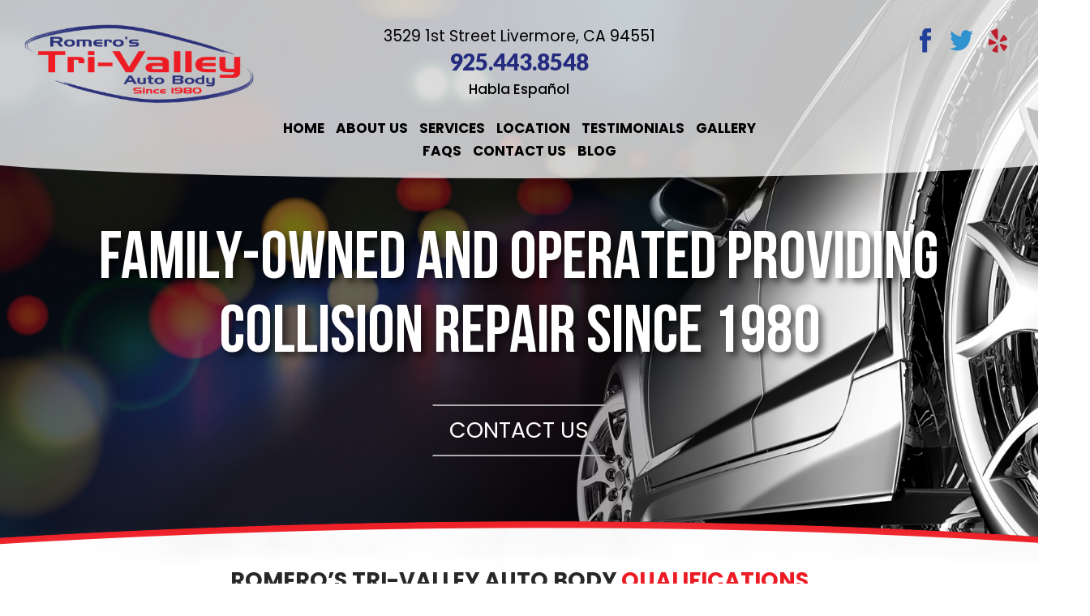

--- FILE ---
content_type: text/html; charset=UTF-8
request_url: https://trivalleybodyshop.com/our-qualifications/
body_size: 13310
content:
<!doctype html>
<html dir="ltr" lang="en-US">
<head>
<meta charset="UTF-8">
<meta name="viewport" content="width=device-width, initial-scale=1">
<meta name="google-site-verification" content="Fk38kb9_ivtEZPyoVQj3jYaRVTTF4oRtO3LLEudf_ZQ" />
<link rel="profile" href="https://gmpg.org/xfn/11">
<link rel="icon" type="image/ico" href="https://trivalleybodyshop.com/wp-content/themes/trivalleyautobody/assets/images/favicon.ico" />
<!-- Fonts css -->
<link href="https://fonts.googleapis.com/css?family=Lato:300,400,700,900|Poppins:300,400,500,600,700,800,900" rel="stylesheet">
<link rel="stylesheet" href="https://use.fontawesome.com/releases/v5.2.0/css/all.css" integrity="sha384-hWVjflwFxL6sNzntih27bfxkr27PmbbK/iSvJ+a4+0owXq79v+lsFkW54bOGbiDQ" crossorigin="anonymous">
<title>Qualifications | Certified Auto Collision Repair | Romero’s Tri-Valley Body Shop</title>
<style>img:is([sizes="auto" i], [sizes^="auto," i]) { contain-intrinsic-size: 3000px 1500px }</style>
<!-- All in One SEO 4.9.2 - aioseo.com -->
<meta name="description" content="Discover our commitment to quality at Tri-Valley Auto Body. Our I-CAR Gold® Class and Platinum certified technicians ensure excellence in every collision repair. Learn more." />
<meta name="robots" content="max-image-preview:large" />
<meta name="google-site-verification" content="Fw4uoGXfWMeih6ax-f-Qb8Ti1MvRZz9iBoy41pgEtcg" />
<link rel="canonical" href="https://trivalleybodyshop.com/our-qualifications/" />
<meta name="generator" content="All in One SEO (AIOSEO) 4.9.2" />
<script type="application/ld+json" class="aioseo-schema">
{"@context":"https:\/\/schema.org","@graph":[{"@type":"BreadcrumbList","@id":"https:\/\/trivalleybodyshop.com\/our-qualifications\/#breadcrumblist","itemListElement":[{"@type":"ListItem","@id":"https:\/\/trivalleybodyshop.com#listItem","position":1,"name":"Home","item":"https:\/\/trivalleybodyshop.com","nextItem":{"@type":"ListItem","@id":"https:\/\/trivalleybodyshop.com\/our-qualifications\/#listItem","name":"Our Qualifications"}},{"@type":"ListItem","@id":"https:\/\/trivalleybodyshop.com\/our-qualifications\/#listItem","position":2,"name":"Our Qualifications","previousItem":{"@type":"ListItem","@id":"https:\/\/trivalleybodyshop.com#listItem","name":"Home"}}]},{"@type":"Organization","@id":"https:\/\/trivalleybodyshop.com\/#organization","name":"Romero\u2019s Tri-Valley Auto Body","description":"Family-Owned and Operated Providing Collision Repair Since 1980","url":"https:\/\/trivalleybodyshop.com\/","telephone":"+19254438548","logo":{"@type":"ImageObject","url":"https:\/\/trivalleybodyshop.com\/wp-content\/uploads\/2019\/03\/logo.png","@id":"https:\/\/trivalleybodyshop.com\/our-qualifications\/#organizationLogo","width":441,"height":151,"caption":"logo"},"image":{"@id":"https:\/\/trivalleybodyshop.com\/our-qualifications\/#organizationLogo"},"sameAs":["https:\/\/www.facebook.com\/TriValleyAB\/","https:\/\/twitter.com\/TriValleyAutoB","https:\/\/www.yelp.com\/biz\/tri-valley-auto-body-livermore"]},{"@type":"WebPage","@id":"https:\/\/trivalleybodyshop.com\/our-qualifications\/#webpage","url":"https:\/\/trivalleybodyshop.com\/our-qualifications\/","name":"Qualifications | Certified Auto Collision Repair | Romero\u2019s Tri-Valley Body Shop","description":"Discover our commitment to quality at Tri-Valley Auto Body. Our I-CAR Gold\u00ae Class and Platinum certified technicians ensure excellence in every collision repair. Learn more.","inLanguage":"en-US","isPartOf":{"@id":"https:\/\/trivalleybodyshop.com\/#website"},"breadcrumb":{"@id":"https:\/\/trivalleybodyshop.com\/our-qualifications\/#breadcrumblist"},"datePublished":"2019-03-07T12:39:24+00:00","dateModified":"2024-03-12T12:06:31+00:00"},{"@type":"WebSite","@id":"https:\/\/trivalleybodyshop.com\/#website","url":"https:\/\/trivalleybodyshop.com\/","name":"Romero\u2019s Tri-Valley Auto Body","description":"Family-Owned and Operated Providing Collision Repair Since 1980","inLanguage":"en-US","publisher":{"@id":"https:\/\/trivalleybodyshop.com\/#organization"}}]}
</script>
<!-- All in One SEO -->
<link rel='dns-prefetch' href='//translate.google.com' />
<link rel='dns-prefetch' href='//cdn.jsdelivr.net' />
<link rel="alternate" type="application/rss+xml" title="Romero’s Tri-Valley Auto Body &raquo; Feed" href="https://trivalleybodyshop.com/feed/" />
<link rel="alternate" type="application/rss+xml" title="Romero’s Tri-Valley Auto Body &raquo; Comments Feed" href="https://trivalleybodyshop.com/comments/feed/" />
<!-- This site uses the Google Analytics by MonsterInsights plugin v9.11.1 - Using Analytics tracking - https://www.monsterinsights.com/ -->
<script src="//www.googletagmanager.com/gtag/js?id=G-341TFYLK49"  data-cfasync="false" data-wpfc-render="false" type="text/javascript" async></script>
<script data-cfasync="false" data-wpfc-render="false" type="text/javascript">
var mi_version = '9.11.1';
var mi_track_user = true;
var mi_no_track_reason = '';
var MonsterInsightsDefaultLocations = {"page_location":"https:\/\/trivalleybodyshop.com\/our-qualifications\/"};
if ( typeof MonsterInsightsPrivacyGuardFilter === 'function' ) {
var MonsterInsightsLocations = (typeof MonsterInsightsExcludeQuery === 'object') ? MonsterInsightsPrivacyGuardFilter( MonsterInsightsExcludeQuery ) : MonsterInsightsPrivacyGuardFilter( MonsterInsightsDefaultLocations );
} else {
var MonsterInsightsLocations = (typeof MonsterInsightsExcludeQuery === 'object') ? MonsterInsightsExcludeQuery : MonsterInsightsDefaultLocations;
}
var disableStrs = [
'ga-disable-G-341TFYLK49',
];
/* Function to detect opted out users */
function __gtagTrackerIsOptedOut() {
for (var index = 0; index < disableStrs.length; index++) {
if (document.cookie.indexOf(disableStrs[index] + '=true') > -1) {
return true;
}
}
return false;
}
/* Disable tracking if the opt-out cookie exists. */
if (__gtagTrackerIsOptedOut()) {
for (var index = 0; index < disableStrs.length; index++) {
window[disableStrs[index]] = true;
}
}
/* Opt-out function */
function __gtagTrackerOptout() {
for (var index = 0; index < disableStrs.length; index++) {
document.cookie = disableStrs[index] + '=true; expires=Thu, 31 Dec 2099 23:59:59 UTC; path=/';
window[disableStrs[index]] = true;
}
}
if ('undefined' === typeof gaOptout) {
function gaOptout() {
__gtagTrackerOptout();
}
}
window.dataLayer = window.dataLayer || [];
window.MonsterInsightsDualTracker = {
helpers: {},
trackers: {},
};
if (mi_track_user) {
function __gtagDataLayer() {
dataLayer.push(arguments);
}
function __gtagTracker(type, name, parameters) {
if (!parameters) {
parameters = {};
}
if (parameters.send_to) {
__gtagDataLayer.apply(null, arguments);
return;
}
if (type === 'event') {
parameters.send_to = monsterinsights_frontend.v4_id;
var hookName = name;
if (typeof parameters['event_category'] !== 'undefined') {
hookName = parameters['event_category'] + ':' + name;
}
if (typeof MonsterInsightsDualTracker.trackers[hookName] !== 'undefined') {
MonsterInsightsDualTracker.trackers[hookName](parameters);
} else {
__gtagDataLayer('event', name, parameters);
}
} else {
__gtagDataLayer.apply(null, arguments);
}
}
__gtagTracker('js', new Date());
__gtagTracker('set', {
'developer_id.dZGIzZG': true,
});
if ( MonsterInsightsLocations.page_location ) {
__gtagTracker('set', MonsterInsightsLocations);
}
__gtagTracker('config', 'G-341TFYLK49', {"forceSSL":"true","link_attribution":"true"} );
window.gtag = __gtagTracker;										(function () {
/* https://developers.google.com/analytics/devguides/collection/analyticsjs/ */
/* ga and __gaTracker compatibility shim. */
var noopfn = function () {
return null;
};
var newtracker = function () {
return new Tracker();
};
var Tracker = function () {
return null;
};
var p = Tracker.prototype;
p.get = noopfn;
p.set = noopfn;
p.send = function () {
var args = Array.prototype.slice.call(arguments);
args.unshift('send');
__gaTracker.apply(null, args);
};
var __gaTracker = function () {
var len = arguments.length;
if (len === 0) {
return;
}
var f = arguments[len - 1];
if (typeof f !== 'object' || f === null || typeof f.hitCallback !== 'function') {
if ('send' === arguments[0]) {
var hitConverted, hitObject = false, action;
if ('event' === arguments[1]) {
if ('undefined' !== typeof arguments[3]) {
hitObject = {
'eventAction': arguments[3],
'eventCategory': arguments[2],
'eventLabel': arguments[4],
'value': arguments[5] ? arguments[5] : 1,
}
}
}
if ('pageview' === arguments[1]) {
if ('undefined' !== typeof arguments[2]) {
hitObject = {
'eventAction': 'page_view',
'page_path': arguments[2],
}
}
}
if (typeof arguments[2] === 'object') {
hitObject = arguments[2];
}
if (typeof arguments[5] === 'object') {
Object.assign(hitObject, arguments[5]);
}
if ('undefined' !== typeof arguments[1].hitType) {
hitObject = arguments[1];
if ('pageview' === hitObject.hitType) {
hitObject.eventAction = 'page_view';
}
}
if (hitObject) {
action = 'timing' === arguments[1].hitType ? 'timing_complete' : hitObject.eventAction;
hitConverted = mapArgs(hitObject);
__gtagTracker('event', action, hitConverted);
}
}
return;
}
function mapArgs(args) {
var arg, hit = {};
var gaMap = {
'eventCategory': 'event_category',
'eventAction': 'event_action',
'eventLabel': 'event_label',
'eventValue': 'event_value',
'nonInteraction': 'non_interaction',
'timingCategory': 'event_category',
'timingVar': 'name',
'timingValue': 'value',
'timingLabel': 'event_label',
'page': 'page_path',
'location': 'page_location',
'title': 'page_title',
'referrer' : 'page_referrer',
};
for (arg in args) {
if (!(!args.hasOwnProperty(arg) || !gaMap.hasOwnProperty(arg))) {
hit[gaMap[arg]] = args[arg];
} else {
hit[arg] = args[arg];
}
}
return hit;
}
try {
f.hitCallback();
} catch (ex) {
}
};
__gaTracker.create = newtracker;
__gaTracker.getByName = newtracker;
__gaTracker.getAll = function () {
return [];
};
__gaTracker.remove = noopfn;
__gaTracker.loaded = true;
window['__gaTracker'] = __gaTracker;
})();
} else {
console.log("");
(function () {
function __gtagTracker() {
return null;
}
window['__gtagTracker'] = __gtagTracker;
window['gtag'] = __gtagTracker;
})();
}
</script>
<!-- / Google Analytics by MonsterInsights -->
<link rel='stylesheet' id='wp-block-library-css' href='//trivalleybodyshop.com/wp-content/cache/wpfc-minified/lcrdqatg/4801x.css' type='text/css' media='all' />
<style id='classic-theme-styles-inline-css' type='text/css'>
/*! This file is auto-generated */
.wp-block-button__link{color:#fff;background-color:#32373c;border-radius:9999px;box-shadow:none;text-decoration:none;padding:calc(.667em + 2px) calc(1.333em + 2px);font-size:1.125em}.wp-block-file__button{background:#32373c;color:#fff;text-decoration:none}
</style>
<link rel='stylesheet' id='aioseo/css/src/vue/standalone/blocks/table-of-contents/global.scss-css' href='//trivalleybodyshop.com/wp-content/cache/wpfc-minified/963dcb8b/5q0gz.css' type='text/css' media='all' />
<style id='global-styles-inline-css' type='text/css'>
:root{--wp--preset--aspect-ratio--square: 1;--wp--preset--aspect-ratio--4-3: 4/3;--wp--preset--aspect-ratio--3-4: 3/4;--wp--preset--aspect-ratio--3-2: 3/2;--wp--preset--aspect-ratio--2-3: 2/3;--wp--preset--aspect-ratio--16-9: 16/9;--wp--preset--aspect-ratio--9-16: 9/16;--wp--preset--color--black: #000000;--wp--preset--color--cyan-bluish-gray: #abb8c3;--wp--preset--color--white: #ffffff;--wp--preset--color--pale-pink: #f78da7;--wp--preset--color--vivid-red: #cf2e2e;--wp--preset--color--luminous-vivid-orange: #ff6900;--wp--preset--color--luminous-vivid-amber: #fcb900;--wp--preset--color--light-green-cyan: #7bdcb5;--wp--preset--color--vivid-green-cyan: #00d084;--wp--preset--color--pale-cyan-blue: #8ed1fc;--wp--preset--color--vivid-cyan-blue: #0693e3;--wp--preset--color--vivid-purple: #9b51e0;--wp--preset--gradient--vivid-cyan-blue-to-vivid-purple: linear-gradient(135deg,rgba(6,147,227,1) 0%,rgb(155,81,224) 100%);--wp--preset--gradient--light-green-cyan-to-vivid-green-cyan: linear-gradient(135deg,rgb(122,220,180) 0%,rgb(0,208,130) 100%);--wp--preset--gradient--luminous-vivid-amber-to-luminous-vivid-orange: linear-gradient(135deg,rgba(252,185,0,1) 0%,rgba(255,105,0,1) 100%);--wp--preset--gradient--luminous-vivid-orange-to-vivid-red: linear-gradient(135deg,rgba(255,105,0,1) 0%,rgb(207,46,46) 100%);--wp--preset--gradient--very-light-gray-to-cyan-bluish-gray: linear-gradient(135deg,rgb(238,238,238) 0%,rgb(169,184,195) 100%);--wp--preset--gradient--cool-to-warm-spectrum: linear-gradient(135deg,rgb(74,234,220) 0%,rgb(151,120,209) 20%,rgb(207,42,186) 40%,rgb(238,44,130) 60%,rgb(251,105,98) 80%,rgb(254,248,76) 100%);--wp--preset--gradient--blush-light-purple: linear-gradient(135deg,rgb(255,206,236) 0%,rgb(152,150,240) 100%);--wp--preset--gradient--blush-bordeaux: linear-gradient(135deg,rgb(254,205,165) 0%,rgb(254,45,45) 50%,rgb(107,0,62) 100%);--wp--preset--gradient--luminous-dusk: linear-gradient(135deg,rgb(255,203,112) 0%,rgb(199,81,192) 50%,rgb(65,88,208) 100%);--wp--preset--gradient--pale-ocean: linear-gradient(135deg,rgb(255,245,203) 0%,rgb(182,227,212) 50%,rgb(51,167,181) 100%);--wp--preset--gradient--electric-grass: linear-gradient(135deg,rgb(202,248,128) 0%,rgb(113,206,126) 100%);--wp--preset--gradient--midnight: linear-gradient(135deg,rgb(2,3,129) 0%,rgb(40,116,252) 100%);--wp--preset--font-size--small: 13px;--wp--preset--font-size--medium: 20px;--wp--preset--font-size--large: 36px;--wp--preset--font-size--x-large: 42px;--wp--preset--spacing--20: 0.44rem;--wp--preset--spacing--30: 0.67rem;--wp--preset--spacing--40: 1rem;--wp--preset--spacing--50: 1.5rem;--wp--preset--spacing--60: 2.25rem;--wp--preset--spacing--70: 3.38rem;--wp--preset--spacing--80: 5.06rem;--wp--preset--shadow--natural: 6px 6px 9px rgba(0, 0, 0, 0.2);--wp--preset--shadow--deep: 12px 12px 50px rgba(0, 0, 0, 0.4);--wp--preset--shadow--sharp: 6px 6px 0px rgba(0, 0, 0, 0.2);--wp--preset--shadow--outlined: 6px 6px 0px -3px rgba(255, 255, 255, 1), 6px 6px rgba(0, 0, 0, 1);--wp--preset--shadow--crisp: 6px 6px 0px rgba(0, 0, 0, 1);}:where(.is-layout-flex){gap: 0.5em;}:where(.is-layout-grid){gap: 0.5em;}body .is-layout-flex{display: flex;}.is-layout-flex{flex-wrap: wrap;align-items: center;}.is-layout-flex > :is(*, div){margin: 0;}body .is-layout-grid{display: grid;}.is-layout-grid > :is(*, div){margin: 0;}:where(.wp-block-columns.is-layout-flex){gap: 2em;}:where(.wp-block-columns.is-layout-grid){gap: 2em;}:where(.wp-block-post-template.is-layout-flex){gap: 1.25em;}:where(.wp-block-post-template.is-layout-grid){gap: 1.25em;}.has-black-color{color: var(--wp--preset--color--black) !important;}.has-cyan-bluish-gray-color{color: var(--wp--preset--color--cyan-bluish-gray) !important;}.has-white-color{color: var(--wp--preset--color--white) !important;}.has-pale-pink-color{color: var(--wp--preset--color--pale-pink) !important;}.has-vivid-red-color{color: var(--wp--preset--color--vivid-red) !important;}.has-luminous-vivid-orange-color{color: var(--wp--preset--color--luminous-vivid-orange) !important;}.has-luminous-vivid-amber-color{color: var(--wp--preset--color--luminous-vivid-amber) !important;}.has-light-green-cyan-color{color: var(--wp--preset--color--light-green-cyan) !important;}.has-vivid-green-cyan-color{color: var(--wp--preset--color--vivid-green-cyan) !important;}.has-pale-cyan-blue-color{color: var(--wp--preset--color--pale-cyan-blue) !important;}.has-vivid-cyan-blue-color{color: var(--wp--preset--color--vivid-cyan-blue) !important;}.has-vivid-purple-color{color: var(--wp--preset--color--vivid-purple) !important;}.has-black-background-color{background-color: var(--wp--preset--color--black) !important;}.has-cyan-bluish-gray-background-color{background-color: var(--wp--preset--color--cyan-bluish-gray) !important;}.has-white-background-color{background-color: var(--wp--preset--color--white) !important;}.has-pale-pink-background-color{background-color: var(--wp--preset--color--pale-pink) !important;}.has-vivid-red-background-color{background-color: var(--wp--preset--color--vivid-red) !important;}.has-luminous-vivid-orange-background-color{background-color: var(--wp--preset--color--luminous-vivid-orange) !important;}.has-luminous-vivid-amber-background-color{background-color: var(--wp--preset--color--luminous-vivid-amber) !important;}.has-light-green-cyan-background-color{background-color: var(--wp--preset--color--light-green-cyan) !important;}.has-vivid-green-cyan-background-color{background-color: var(--wp--preset--color--vivid-green-cyan) !important;}.has-pale-cyan-blue-background-color{background-color: var(--wp--preset--color--pale-cyan-blue) !important;}.has-vivid-cyan-blue-background-color{background-color: var(--wp--preset--color--vivid-cyan-blue) !important;}.has-vivid-purple-background-color{background-color: var(--wp--preset--color--vivid-purple) !important;}.has-black-border-color{border-color: var(--wp--preset--color--black) !important;}.has-cyan-bluish-gray-border-color{border-color: var(--wp--preset--color--cyan-bluish-gray) !important;}.has-white-border-color{border-color: var(--wp--preset--color--white) !important;}.has-pale-pink-border-color{border-color: var(--wp--preset--color--pale-pink) !important;}.has-vivid-red-border-color{border-color: var(--wp--preset--color--vivid-red) !important;}.has-luminous-vivid-orange-border-color{border-color: var(--wp--preset--color--luminous-vivid-orange) !important;}.has-luminous-vivid-amber-border-color{border-color: var(--wp--preset--color--luminous-vivid-amber) !important;}.has-light-green-cyan-border-color{border-color: var(--wp--preset--color--light-green-cyan) !important;}.has-vivid-green-cyan-border-color{border-color: var(--wp--preset--color--vivid-green-cyan) !important;}.has-pale-cyan-blue-border-color{border-color: var(--wp--preset--color--pale-cyan-blue) !important;}.has-vivid-cyan-blue-border-color{border-color: var(--wp--preset--color--vivid-cyan-blue) !important;}.has-vivid-purple-border-color{border-color: var(--wp--preset--color--vivid-purple) !important;}.has-vivid-cyan-blue-to-vivid-purple-gradient-background{background: var(--wp--preset--gradient--vivid-cyan-blue-to-vivid-purple) !important;}.has-light-green-cyan-to-vivid-green-cyan-gradient-background{background: var(--wp--preset--gradient--light-green-cyan-to-vivid-green-cyan) !important;}.has-luminous-vivid-amber-to-luminous-vivid-orange-gradient-background{background: var(--wp--preset--gradient--luminous-vivid-amber-to-luminous-vivid-orange) !important;}.has-luminous-vivid-orange-to-vivid-red-gradient-background{background: var(--wp--preset--gradient--luminous-vivid-orange-to-vivid-red) !important;}.has-very-light-gray-to-cyan-bluish-gray-gradient-background{background: var(--wp--preset--gradient--very-light-gray-to-cyan-bluish-gray) !important;}.has-cool-to-warm-spectrum-gradient-background{background: var(--wp--preset--gradient--cool-to-warm-spectrum) !important;}.has-blush-light-purple-gradient-background{background: var(--wp--preset--gradient--blush-light-purple) !important;}.has-blush-bordeaux-gradient-background{background: var(--wp--preset--gradient--blush-bordeaux) !important;}.has-luminous-dusk-gradient-background{background: var(--wp--preset--gradient--luminous-dusk) !important;}.has-pale-ocean-gradient-background{background: var(--wp--preset--gradient--pale-ocean) !important;}.has-electric-grass-gradient-background{background: var(--wp--preset--gradient--electric-grass) !important;}.has-midnight-gradient-background{background: var(--wp--preset--gradient--midnight) !important;}.has-small-font-size{font-size: var(--wp--preset--font-size--small) !important;}.has-medium-font-size{font-size: var(--wp--preset--font-size--medium) !important;}.has-large-font-size{font-size: var(--wp--preset--font-size--large) !important;}.has-x-large-font-size{font-size: var(--wp--preset--font-size--x-large) !important;}
:where(.wp-block-post-template.is-layout-flex){gap: 1.25em;}:where(.wp-block-post-template.is-layout-grid){gap: 1.25em;}
:where(.wp-block-columns.is-layout-flex){gap: 2em;}:where(.wp-block-columns.is-layout-grid){gap: 2em;}
:root :where(.wp-block-pullquote){font-size: 1.5em;line-height: 1.6;}
</style>
<link rel='stylesheet' id='contact-form-7-css' href='//trivalleybodyshop.com/wp-content/cache/wpfc-minified/dhpquemy/4801x.css' type='text/css' media='all' />
<style id='contact-form-7-inline-css' type='text/css'>
.wpcf7 .wpcf7-recaptcha iframe {margin-bottom: 0;}.wpcf7 .wpcf7-recaptcha[data-align="center"] > div {margin: 0 auto;}.wpcf7 .wpcf7-recaptcha[data-align="right"] > div {margin: 0 0 0 auto;}
</style>
<link rel='stylesheet' id='google-language-translator-css' href='//trivalleybodyshop.com/wp-content/cache/wpfc-minified/qj0mit64/4801x.css' type='text/css' media='' />
<link rel='stylesheet' id='mfcf7_zl_button_style-css' href='//trivalleybodyshop.com/wp-content/cache/wpfc-minified/g115w8u0/66ymh.css' type='text/css' media='all' />
<link rel='stylesheet' id='trivalleyautobody-style-css' href='//trivalleybodyshop.com/wp-content/cache/wpfc-minified/eg10pwet/4801x.css' type='text/css' media='all' />
<link rel='stylesheet' id='slick-slider-style-css' href='//cdn.jsdelivr.net/npm/slick-carousel@1.8.1/slick/slick.css?ver=6.8.3' type='text/css' media='all' />
<link rel='stylesheet' id='trivalleyautobody-timepicker-css' href='//trivalleybodyshop.com/wp-content/cache/wpfc-minified/31ly4382/4801x.css' type='text/css' media='all' />
<link rel='stylesheet' id='trivalleyautobody-jquery-ui-css' href='//trivalleybodyshop.com/wp-content/cache/wpfc-minified/lziqf4gl/4801x.css' type='text/css' media='all' />
<link rel='stylesheet' id='trivalleyautobody-main-css' href='//trivalleybodyshop.com/wp-content/cache/wpfc-minified/eqfh88h1/4801x.css' type='text/css' media='all' />
<link rel='stylesheet' id='trivalleyautobody-responsive-css' href='//trivalleybodyshop.com/wp-content/cache/wpfc-minified/98y8nv8r/4801x.css' type='text/css' media='all' />
<link rel='stylesheet' id='trivalleyautobody-fonts-css' href='//trivalleybodyshop.com/wp-content/cache/wpfc-minified/22yg5co7/4801x.css' type='text/css' media='all' />
<script type="text/javascript" src="https://trivalleybodyshop.com/wp-content/plugins/google-analytics-for-wordpress/assets/js/frontend-gtag.min.js?ver=9.11.1" id="monsterinsights-frontend-script-js" async="async" data-wp-strategy="async"></script>
<script data-cfasync="false" data-wpfc-render="false" type="text/javascript" id='monsterinsights-frontend-script-js-extra'>/* <![CDATA[ */
var monsterinsights_frontend = {"js_events_tracking":"true","download_extensions":"doc,pdf,ppt,zip,xls,docx,pptx,xlsx","inbound_paths":"[{\"path\":\"\\\/go\\\/\",\"label\":\"affiliate\"},{\"path\":\"\\\/recommend\\\/\",\"label\":\"affiliate\"}]","home_url":"https:\/\/trivalleybodyshop.com","hash_tracking":"false","v4_id":"G-341TFYLK49"};/* ]]> */
</script>
<script type="text/javascript" src="https://trivalleybodyshop.com/wp-includes/js/jquery/jquery.min.js?ver=3.7.1" id="jquery-core-js"></script>
<script type="text/javascript" src="https://trivalleybodyshop.com/wp-includes/js/jquery/jquery-migrate.min.js?ver=3.4.1" id="jquery-migrate-js"></script>
<script type="text/javascript" src="https://trivalleybodyshop.com/wp-content/plugins/multiline-files-for-contact-form-7/js/zl-multine-files.js?ver=6.8.3" id="mfcf7_zl_multiline_files_script-js"></script>
<link rel="https://api.w.org/" href="https://trivalleybodyshop.com/wp-json/" /><link rel="alternate" title="JSON" type="application/json" href="https://trivalleybodyshop.com/wp-json/wp/v2/pages/155" /><link rel="EditURI" type="application/rsd+xml" title="RSD" href="https://trivalleybodyshop.com/xmlrpc.php?rsd" />
<meta name="generator" content="WordPress 6.8.3" />
<link rel='shortlink' href='https://trivalleybodyshop.com/?p=155' />
<link rel="alternate" title="oEmbed (JSON)" type="application/json+oembed" href="https://trivalleybodyshop.com/wp-json/oembed/1.0/embed?url=https%3A%2F%2Ftrivalleybodyshop.com%2Four-qualifications%2F" />
<link rel="alternate" title="oEmbed (XML)" type="text/xml+oembed" href="https://trivalleybodyshop.com/wp-json/oembed/1.0/embed?url=https%3A%2F%2Ftrivalleybodyshop.com%2Four-qualifications%2F&#038;format=xml" />
<style>#google_language_translator a{display:none!important;}div.skiptranslate.goog-te-gadget{display:inline!important;}.goog-te-gadget{color:transparent!important;}.goog-te-gadget{font-size:0px!important;}.goog-branding{display:none;}.goog-tooltip{display: none!important;}.goog-tooltip:hover{display: none!important;}.goog-text-highlight{background-color:transparent!important;border:none!important;box-shadow:none!important;}#google_language_translator select.goog-te-combo{color:#32373c;}#google_language_translator{color:transparent;}body{top:0px!important;}#goog-gt-{display:none!important;}font font{background-color:transparent!important;box-shadow:none!important;position:initial!important;}#glt-translate-trigger{left:20px;right:auto;}#glt-translate-trigger > span{color:#ffffff;}#glt-translate-trigger{background:#f89406;}.goog-te-gadget .goog-te-combo{width:100%;}</style>	<!-- Global site tag (gtag.js) - Google Analytics -->
<script async src="https://www.googletagmanager.com/gtag/js?id=UA-139974977-1"></script>
<script>
window.dataLayer = window.dataLayer || [];
function gtag(){dataLayer.push(arguments);}
gtag('js', new Date());
gtag('config', 'UA-139974977-1');
</script>
</head>
<body class="wp-singular page-template page-template-qualifications page-template-qualifications-php page page-id-155 wp-theme-trivalleyautobody">
<!-- Mobile Nav  -->
<div id="mobile-menu">
<!-- trigger -->
<a href="javascript:void(0)" class="menu-trigger"> <span>
<!-- trigger button --></span> </a>
<div class="mob-navbar">
<div class="menu-main-menu-container"><ul id="menu-main-menu" class="menu"><li id="menu-item-89" class="menu-item menu-item-type-post_type menu-item-object-page menu-item-home menu-item-89"><a href="https://trivalleybodyshop.com/">Home</a></li>
<li id="menu-item-90" class="menu-item menu-item-type-post_type menu-item-object-page current-menu-ancestor current-menu-parent current_page_parent current_page_ancestor menu-item-has-children menu-item-90"><a href="https://trivalleybodyshop.com/livermore-body-shop/">About Us</a>
<ul class="sub-menu">
<li id="menu-item-368" class="menu-item menu-item-type-post_type menu-item-object-page current-menu-item page_item page-item-155 current_page_item menu-item-368"><a href="https://trivalleybodyshop.com/our-qualifications/" aria-current="page">Our Qualifications</a></li>
<li id="menu-item-1568" class="menu-item menu-item-type-post_type menu-item-object-page menu-item-1568"><a href="https://trivalleybodyshop.com/the-right-to-choose-an-autobody-shop/">The Right to Choose an Autobody Shop</a></li>
</ul>
</li>
<li id="menu-item-98" class="menu-item menu-item-type-post_type menu-item-object-page menu-item-has-children menu-item-98"><a href="https://trivalleybodyshop.com/services/">Services</a>
<ul class="sub-menu">
<li id="menu-item-360" class="menu-item menu-item-type-post_type menu-item-object-services menu-item-360"><a href="https://trivalleybodyshop.com/services/auto-glass-repair/">Auto Glass Repair</a></li>
<li id="menu-item-361" class="menu-item menu-item-type-post_type menu-item-object-services menu-item-361"><a href="https://trivalleybodyshop.com/services/automotive-paint/">Automotive Paint</a></li>
<li id="menu-item-362" class="menu-item menu-item-type-post_type menu-item-object-services menu-item-362"><a href="https://trivalleybodyshop.com/services/insurance-claims-assistance/">Insurance Claims Assistance</a></li>
<li id="menu-item-363" class="menu-item menu-item-type-post_type menu-item-object-services menu-item-363"><a href="https://trivalleybodyshop.com/services/major-collision/">Major Collision</a></li>
<li id="menu-item-364" class="menu-item menu-item-type-post_type menu-item-object-services menu-item-364"><a href="https://trivalleybodyshop.com/services/minor-collision/">Minor Collision</a></li>
<li id="menu-item-365" class="menu-item menu-item-type-post_type menu-item-object-services menu-item-365"><a href="https://trivalleybodyshop.com/services/paintless-dent-repair/">Paintless Dent Repair</a></li>
<li id="menu-item-366" class="menu-item menu-item-type-post_type menu-item-object-services menu-item-366"><a href="https://trivalleybodyshop.com/services/rental-car-assistance/">Rental Car Assistance</a></li>
<li id="menu-item-367" class="menu-item menu-item-type-post_type menu-item-object-services menu-item-367"><a href="https://trivalleybodyshop.com/services/tow-assistance/">Tow Assistance</a></li>
</ul>
</li>
<li id="menu-item-97" class="menu-item menu-item-type-post_type menu-item-object-page menu-item-97"><a href="https://trivalleybodyshop.com/location/">Location</a></li>
<li id="menu-item-99" class="menu-item menu-item-type-post_type menu-item-object-page menu-item-99"><a href="https://trivalleybodyshop.com/testimonials/">Testimonials</a></li>
<li id="menu-item-95" class="menu-item menu-item-type-post_type menu-item-object-page menu-item-95"><a href="https://trivalleybodyshop.com/gallery/">Gallery</a></li>
<li id="menu-item-94" class="menu-item menu-item-type-post_type menu-item-object-page menu-item-94"><a href="https://trivalleybodyshop.com/collision-repair-questions/">FAQs</a></li>
<li id="menu-item-92" class="menu-item menu-item-type-post_type menu-item-object-page menu-item-92"><a href="https://trivalleybodyshop.com/contact-us/">Contact Us</a></li>
<li id="menu-item-91" class="menu-item menu-item-type-post_type menu-item-object-page menu-item-91"><a href="https://trivalleybodyshop.com/blog/">Blog</a></li>
</ul></div>        </div>
</div>
<!-- Header -->
<header id="header">
<div class="row">
<div class="col-md-3">
<span class="logo"><a href="https://trivalleybodyshop.com"><img src="https://trivalleybodyshop.com/wp-content/uploads/2019/03/logo.png" alt="logo"></a></span>
</div>
<div class="col-md-6">
<p>3529 1st Street Livermore, CA 94551<br />
<a href="tel:925.443.8548">925.443.8548</a><br />
<em>Habla Español</em></p>
<nav id="navigation">
<div class="menu-main-menu-container"><ul id="primary-menu" class="menu"><li class="menu-item menu-item-type-post_type menu-item-object-page menu-item-home menu-item-89"><a href="https://trivalleybodyshop.com/">Home</a></li>
<li class="menu-item menu-item-type-post_type menu-item-object-page current-menu-ancestor current-menu-parent current_page_parent current_page_ancestor menu-item-has-children menu-item-90"><a href="https://trivalleybodyshop.com/livermore-body-shop/">About Us</a>
<ul class="sub-menu">
<li class="menu-item menu-item-type-post_type menu-item-object-page current-menu-item page_item page-item-155 current_page_item menu-item-368"><a href="https://trivalleybodyshop.com/our-qualifications/" aria-current="page">Our Qualifications</a></li>
<li class="menu-item menu-item-type-post_type menu-item-object-page menu-item-1568"><a href="https://trivalleybodyshop.com/the-right-to-choose-an-autobody-shop/">The Right to Choose an Autobody Shop</a></li>
</ul>
</li>
<li class="menu-item menu-item-type-post_type menu-item-object-page menu-item-has-children menu-item-98"><a href="https://trivalleybodyshop.com/services/">Services</a>
<ul class="sub-menu">
<li class="menu-item menu-item-type-post_type menu-item-object-services menu-item-360"><a href="https://trivalleybodyshop.com/services/auto-glass-repair/">Auto Glass Repair</a></li>
<li class="menu-item menu-item-type-post_type menu-item-object-services menu-item-361"><a href="https://trivalleybodyshop.com/services/automotive-paint/">Automotive Paint</a></li>
<li class="menu-item menu-item-type-post_type menu-item-object-services menu-item-362"><a href="https://trivalleybodyshop.com/services/insurance-claims-assistance/">Insurance Claims Assistance</a></li>
<li class="menu-item menu-item-type-post_type menu-item-object-services menu-item-363"><a href="https://trivalleybodyshop.com/services/major-collision/">Major Collision</a></li>
<li class="menu-item menu-item-type-post_type menu-item-object-services menu-item-364"><a href="https://trivalleybodyshop.com/services/minor-collision/">Minor Collision</a></li>
<li class="menu-item menu-item-type-post_type menu-item-object-services menu-item-365"><a href="https://trivalleybodyshop.com/services/paintless-dent-repair/">Paintless Dent Repair</a></li>
<li class="menu-item menu-item-type-post_type menu-item-object-services menu-item-366"><a href="https://trivalleybodyshop.com/services/rental-car-assistance/">Rental Car Assistance</a></li>
<li class="menu-item menu-item-type-post_type menu-item-object-services menu-item-367"><a href="https://trivalleybodyshop.com/services/tow-assistance/">Tow Assistance</a></li>
</ul>
</li>
<li class="menu-item menu-item-type-post_type menu-item-object-page menu-item-97"><a href="https://trivalleybodyshop.com/location/">Location</a></li>
<li class="menu-item menu-item-type-post_type menu-item-object-page menu-item-99"><a href="https://trivalleybodyshop.com/testimonials/">Testimonials</a></li>
<li class="menu-item menu-item-type-post_type menu-item-object-page menu-item-95"><a href="https://trivalleybodyshop.com/gallery/">Gallery</a></li>
<li class="menu-item menu-item-type-post_type menu-item-object-page menu-item-94"><a href="https://trivalleybodyshop.com/collision-repair-questions/">FAQs</a></li>
<li class="menu-item menu-item-type-post_type menu-item-object-page menu-item-92"><a href="https://trivalleybodyshop.com/contact-us/">Contact Us</a></li>
<li class="menu-item menu-item-type-post_type menu-item-object-page menu-item-91"><a href="https://trivalleybodyshop.com/blog/">Blog</a></li>
</ul></div>                </nav>
</div>
<div class="col-md-3">
<div id="google_language_translator" class="default-language-en"></div>
<ul class="social-icons">
<li>
<a href="https://www.facebook.com/TriValleyAB/">
<img src="https://trivalleybodyshop.com/wp-content/uploads/2019/03/facebook.png" alt="facebook" />
</a>
</li>
<li>
<a href="https://twitter.com/TriValleyAutoB">
<img src="https://trivalleybodyshop.com/wp-content/uploads/2019/03/twitter.png" alt="twitter" />
</a>
</li>
<li>
<a href="http://www.yelp.com/biz/tri-valley-auto-body-livermore">
<img src="https://trivalleybodyshop.com/wp-content/uploads/2019/03/yelp.png" alt="yelp" />
</a>
</li>
</ul>
</div>
</div>
</header>
<!-- BANNER -->
<section class="home-banner inner-banner" style="background-image:url(https://trivalleybodyshop.com/wp-content/uploads/2019/03/banner-image.jpg);">
<div class="container clearfix">
<div class="homebanner_cap">
<h1>family-owned and operated  PROVIDING COLLISION REPaIR SINCE 1980</h1>
<a class="btn" href="https://trivalleybodyshop.com/contact-us/">CONTACT US</a>
</div>
</div>
</section>
<section class="inner_con qualifications_con">
<div class="container">
<h2>ROMERO’S TRI-VALLEY AUTO BODY <span>QUALIFICATIONS</span></h2>
<div class="content_top">
<h6>Commitment to Quality</h6>
<p>Romero’s Tri-Valley Auto Body provides a commitment to quality with every vehicle we touch. From your initial estimate to final delivery, you will be treated as a member of the Tri-Valley Auto Body family. Our highly-trained certified technicians have achieved I-CAR Gold<sup>®</sup> Class and Platinum certifications as well as ASE certification. What does this mean to the consumer?</p>
</div>
<div class="content_row">
<div class="row">
<div class="col-md-6 align-self-center">
<img src="https://trivalleybodyshop.com/wp-content/uploads/2019/03/content-logo1.png" alt="Certifications" />
<h5>Gold Class Professionals<sup>®</sup>  Business Recognition</h5>
</div>
<div class="col-md-6">
<p><strong>Gold Class Technicians</strong><br />
I-CAR offers on-going training, education, knowledge and solutions for the collision repair industry. To earn the Gold Class<sup>®</sup> recognition, businesses must achieve and maintain a high level of role-relevant training across each of the major collision repair roles to include; estimating, non-structural repairs, steel structural repairs and refinishing. As your Livermore, CA go to auto collision repair shop, we are among the 10% of shops nationwide that have earned such a prestigious certification.</p>
</div>
</div>
<div class="row">
<div class="col-md-6 align-self-center">
<img src="https://trivalleybodyshop.com/wp-content/uploads/2019/03/content-logo2-1.png" alt="Certifications" />
<h5>Platinum Individual  Recognition</h5>
</div>
<div class="col-md-6">
<p><strong>Platinum Status Technicians</strong><br />
Employee training with I-CAR starts with three Pro-Level courses. Technicians earn Platinum status by completing Pro-Level 1. To keep that status, they must progress to the next Pro-Level each year until they complete Pro-Level 3, then maintain their training with refresher courses to ensure your vehicle is repaired back to its pre-accident condition.</p>
</div>
</div>
<div class="row">
<div class="col-md-6 align-self-center">
<img src="https://trivalleybodyshop.com/wp-content/uploads/2019/03/content-logo3.png" alt="Certifications" />
<h5>Automotive Service  Excellence</h5>
</div>
<div class="col-md-6">
<p><strong>Automotive Service Excellence</strong><br />
Our technicians who have received ASE certification have undergone extensive training and testing to ensure you receive excellence in vehicle repair, service and parts knowledge and assembly.</p>
</div>
</div>
</div>
<div class="qualifications-btm">
<p>We also provide highly-skilled PPG Paint and Refinishing certified technicians to ensure your vehicle is repaired with the latest products, processes and techniques for maximizing the quality of your auto collision repair paint application process. Not only do we hold multiple auto collision repair certifications, we are a preferred repair facility for multiple insurance companies. Our family would like to invite you to experience the Romero’s Tri-Valley Auto Body difference.</p>
<p>Romero’s Tri-Valley Auto Body is here in your time of need. If you have questions or comments, please call <a href="tel:925.443.8548">925.443.8548</a> Monday – Friday, 8am – 5pm, or <a href="https://trivalleybodyshop.com/contact-us/">contact us</a> and a member of our family will get back to you within 24-hours.</p>
</div>
</div>
</section>

</div><!-- #content -->
<div class="signup-newsletter" style="display:none;">
<div class="row">
<div class="col-md-7 signup-newsletter-l">
<h4>SIGN UP FOR OUR eNEWSLETTER AND GET ALL  THE LATEST INDUSTRY NEWS AND SHOP PROMOTIONS </h4>
</div>
<div class="col-md-5 signup-newsletter-r">
<div class="wpcf7 no-js" id="wpcf7-f152-o1" lang="en-US" dir="ltr" data-wpcf7-id="152">
<div class="screen-reader-response"><p role="status" aria-live="polite" aria-atomic="true"></p> <ul></ul></div>
<form action="/our-qualifications/#wpcf7-f152-o1" method="post" class="wpcf7-form init" aria-label="Contact form" novalidate="novalidate" data-status="init">
<fieldset class="hidden-fields-container"><input type="hidden" name="_wpcf7" value="152" /><input type="hidden" name="_wpcf7_version" value="6.1.4" /><input type="hidden" name="_wpcf7_locale" value="en_US" /><input type="hidden" name="_wpcf7_unit_tag" value="wpcf7-f152-o1" /><input type="hidden" name="_wpcf7_container_post" value="0" /><input type="hidden" name="_wpcf7_posted_data_hash" value="" /><input type="hidden" name="_wpcf7_recaptcha_response" value="" />
</fieldset>
<input class="wpcf7-form-control wpcf7-submit has-spinner" type="submit" value="SEND" /><span class="wpcf7-form-control-wrap" data-name="your-email"><input size="40" maxlength="400" class="wpcf7-form-control wpcf7-email wpcf7-validates-as-required wpcf7-text wpcf7-validates-as-email" aria-required="true" aria-invalid="false" placeholder="Email Address" value="" type="email" name="your-email" /></span><span id="wpcf7-697e194111f69-wrapper" class="wpcf7-form-control-wrap honeypot-news-letter-wrap" style="display:none !important; visibility:hidden !important;"><label for="wpcf7-697e194111f69-field" class="hp-message">Please leave this field empty.</label><input id="wpcf7-697e194111f69-field"  class="wpcf7-form-control wpcf7-text" type="text" name="honeypot-news-letter" value="" size="40" tabindex="-1" autocomplete="new-password" /></span><div class="wpcf7-response-output" aria-hidden="true"></div>
</form>
</div>
</div>
</div>
</div>
<!-- Footer -->
<footer id="footer">
<div class="container">
<div class="footer-logo"><img class="foot_logo" src="https://trivalleybodyshop.com/wp-content/uploads/2019/03/footer-logo.png"/ alt="footer_logo"></div>
<div class="foot_wrap">
<div class="foot_about">
<h3>ABOUT US</h3>
<p>Romero’s Tri-Valley Auto Body is a family-owned and operated auto body repair shop with decades of experience providing auto body repair services to the entire Tri-Valley area. Since our inception in 1980, owner Fernando Romero Sr. has offered services with a family-based approach, offering customers customized collision repair processes that exceed expectations. <a href="https://trivalleybodyshop.com/about-us/">Read more&#8230;</a></p>
<ul class="social-icons">
<li>
<a href="https://www.facebook.com/TriValleyAB/">
<img src="https://trivalleybodyshop.com/wp-content/uploads/2019/03/facebook1.png" alt="facebook1" />
</a>
</li>
<li>
<a href="#">
<img src="https://trivalleybodyshop.com/wp-content/uploads/2019/03/linkedin1.png" alt="linkedin1" />
</a>
</li>
<li>
<a href="https://twitter.com/TriValleyAutoB">
<img src="https://trivalleybodyshop.com/wp-content/uploads/2019/03/twitter1.png" alt="twitter1" />
</a>
</li>
<li>
<a href="http://www.yelp.com/biz/tri-valley-auto-body-livermore">
<img src="https://trivalleybodyshop.com/wp-content/uploads/2019/03/yelp1.png" alt="yelp1" />
</a>
</li>
<li>
<a href="http://www.pinterest.com/trivalleyautobo/">
<img src="https://trivalleybodyshop.com/wp-content/uploads/2019/03/pinterest.png" alt="pinterest" />
</a>
</li>
<li>
<a href="https://plus.google.com/111682684765966678619/about?gmbpt=true&hl=en&_ga=1.66783086.1747621954.1458246696">
<img src="https://trivalleybodyshop.com/wp-content/uploads/2019/03/g-plus.png" alt="g plus" />
</a>
</li>
<li>
<a href="https://www.youtube.com/channel/UC5u5-Pjxq4t0sypYuNkvn5g">
<img src="https://trivalleybodyshop.com/wp-content/uploads/2019/03/youtube.png" alt="youtube" />
</a>
</li>
<li>
<a href="http://instagram.com/trivalleyauto">
<img src="https://trivalleybodyshop.com/wp-content/uploads/2019/03/instagram.png" alt="instagram" />
</a>
</li>
</ul>
</div>
<div class="foot_conatct">
<h3>CONTACT US</h3>
<div class="cont_detail">
<img src="https://trivalleybodyshop.com/wp-content/uploads/2019/03/location_icon.png" alt="address" />                    <p>Romero's Tri-Valley Auto Body<br>
3529 1st Street<br>
Livermore, CA 94551</p>
</div>
<div class="cont_detail">
<img src="https://trivalleybodyshop.com/wp-content/uploads/2019/03/phone_icon.png" alt="phone" />                    <a href="tel:925.443.8548">925.443.8548</a>
</div>
<div class="cont_detail">
<img src="https://trivalleybodyshop.com/wp-content/uploads/2019/03/message_icon.png" alt="email_icon" />
<a href="mailto:trivalleyautobody@yahoo.com">trivalleyautobody@yahoo.com</a>
</div>
<div class="cont_detail">
<img src="https://trivalleybodyshop.com/wp-content/uploads/2019/03/web_icon.png" alt="site_icon" />
<a href="http://trivalleybodyshop.com" target="_blank">trivalleybodyshop.com</a>
</div>
<div class="cont_detail">
Hours: Monday - Friday: 8am - 5pm                </div>
</div>
<div class="foot_links">
<h3>QUICK LINKS</h3>
<div class="menu-footer-menu-container"><ul id="menu-footer-menu" class="menu"><li id="menu-item-55" class="menu-item menu-item-type-post_type menu-item-object-page menu-item-home menu-item-55"><a href="https://trivalleybodyshop.com/">Home</a></li>
<li id="menu-item-154" class="menu-item menu-item-type-post_type menu-item-object-page current-menu-ancestor current-menu-parent current_page_parent current_page_ancestor menu-item-has-children menu-item-154"><a href="https://trivalleybodyshop.com/livermore-body-shop/">About Us</a>
<ul class="sub-menu">
<li id="menu-item-157" class="menu-item menu-item-type-post_type menu-item-object-page current-menu-item page_item page-item-155 current_page_item menu-item-157"><a href="https://trivalleybodyshop.com/our-qualifications/" aria-current="page">Our Qualifications</a></li>
<li id="menu-item-1561" class="menu-item menu-item-type-post_type menu-item-object-page menu-item-1561"><a href="https://trivalleybodyshop.com/the-right-to-choose-an-autobody-shop/">The Right to Choose an Autobody Shop</a></li>
</ul>
</li>
<li id="menu-item-161" class="menu-item menu-item-type-post_type menu-item-object-page menu-item-161"><a href="https://trivalleybodyshop.com/services/">Services</a></li>
<li id="menu-item-170" class="menu-item menu-item-type-post_type menu-item-object-services menu-item-170"><a href="https://trivalleybodyshop.com/services/insurance-claims-assistance/">Insurance Claims Assistance</a></li>
<li id="menu-item-175" class="menu-item menu-item-type-post_type menu-item-object-services menu-item-175"><a href="https://trivalleybodyshop.com/services/tow-assistance/">Tow Assistance</a></li>
<li id="menu-item-174" class="menu-item menu-item-type-post_type menu-item-object-services menu-item-174"><a href="https://trivalleybodyshop.com/services/rental-car-assistance/">Rental Car Assistance</a></li>
<li id="menu-item-173" class="menu-item menu-item-type-post_type menu-item-object-services menu-item-173"><a href="https://trivalleybodyshop.com/services/paintless-dent-repair/">Paintless Dent Repair</a></li>
<li id="menu-item-169" class="menu-item menu-item-type-post_type menu-item-object-services menu-item-169"><a href="https://trivalleybodyshop.com/services/auto-glass-repair/">Auto Glass Repair</a></li>
<li id="menu-item-171" class="menu-item menu-item-type-post_type menu-item-object-services menu-item-171"><a href="https://trivalleybodyshop.com/services/major-collision/">Major Collision</a></li>
<li id="menu-item-172" class="menu-item menu-item-type-post_type menu-item-object-services menu-item-172"><a href="https://trivalleybodyshop.com/services/minor-collision/">Minor Collision</a></li>
<li id="menu-item-176" class="menu-item menu-item-type-post_type menu-item-object-page menu-item-176"><a href="https://trivalleybodyshop.com/location/">Location</a></li>
<li id="menu-item-177" class="menu-item menu-item-type-post_type menu-item-object-page menu-item-177"><a href="https://trivalleybodyshop.com/gallery/">Gallery</a></li>
<li id="menu-item-178" class="menu-item menu-item-type-post_type menu-item-object-page menu-item-178"><a href="https://trivalleybodyshop.com/collision-repair-questions/">FAQs</a></li>
<li id="menu-item-179" class="menu-item menu-item-type-post_type menu-item-object-page menu-item-179"><a href="https://trivalleybodyshop.com/contact-us/">Contact Us</a></li>
<li id="menu-item-180" class="menu-item menu-item-type-post_type menu-item-object-page menu-item-180"><a href="https://trivalleybodyshop.com/blog/">Blog</a></li>
</ul></div>            </div>
</div>
<div class="foot_bottom">
<p>Copyright © 2024 Romero&#8217;s Tri-Valley Auto Body. All rights reserved. Designed by <a href="http://btobautomotive.com/">B2B Automotive</a></p>
</div>
</div>
</footer>
<!-- Back to top button -->
<a id="top_btn"></a>
<script type="speculationrules">
{"prefetch":[{"source":"document","where":{"and":[{"href_matches":"\/*"},{"not":{"href_matches":["\/wp-*.php","\/wp-admin\/*","\/wp-content\/uploads\/*","\/wp-content\/*","\/wp-content\/plugins\/*","\/wp-content\/themes\/trivalleyautobody\/*","\/*\\?(.+)"]}},{"not":{"selector_matches":"a[rel~=\"nofollow\"]"}},{"not":{"selector_matches":".no-prefetch, .no-prefetch a"}}]},"eagerness":"conservative"}]}
</script>
<div id='glt-footer'></div><script>function GoogleLanguageTranslatorInit() { new google.translate.TranslateElement({pageLanguage: 'en', includedLanguages:'ar,zh-CN,en,gu,hi,it,ko,pl,pt,es', autoDisplay: false}, 'google_language_translator');}</script><script type="module"  src="https://trivalleybodyshop.com/wp-content/plugins/all-in-one-seo-pack/dist/Lite/assets/table-of-contents.95d0dfce.js?ver=4.9.2" id="aioseo/js/src/vue/standalone/blocks/table-of-contents/frontend.js-js"></script>
<script type="text/javascript" src="https://trivalleybodyshop.com/wp-includes/js/dist/hooks.min.js?ver=4d63a3d491d11ffd8ac6" id="wp-hooks-js"></script>
<script type="text/javascript" src="https://trivalleybodyshop.com/wp-includes/js/dist/i18n.min.js?ver=5e580eb46a90c2b997e6" id="wp-i18n-js"></script>
<script type="text/javascript" id="wp-i18n-js-after">
/* <![CDATA[ */
wp.i18n.setLocaleData( { 'text direction\u0004ltr': [ 'ltr' ] } );
/* ]]> */
</script>
<script type="text/javascript" src="https://trivalleybodyshop.com/wp-content/plugins/contact-form-7/includes/swv/js/index.js?ver=6.1.4" id="swv-js"></script>
<script type="text/javascript" id="contact-form-7-js-before">
/* <![CDATA[ */
var wpcf7 = {
"api": {
"root": "https:\/\/trivalleybodyshop.com\/wp-json\/",
"namespace": "contact-form-7\/v1"
}
};
/* ]]> */
</script>
<script type="text/javascript" src="https://trivalleybodyshop.com/wp-content/plugins/contact-form-7/includes/js/index.js?ver=6.1.4" id="contact-form-7-js"></script>
<script type="text/javascript" src="https://trivalleybodyshop.com/wp-content/plugins/google-language-translator/js/scripts.js?ver=6.0.20" id="scripts-js"></script>
<script type="text/javascript" src="//translate.google.com/translate_a/element.js?cb=GoogleLanguageTranslatorInit" id="scripts-google-js"></script>
<script type="text/javascript" src="https://trivalleybodyshop.com/wp-content/themes/trivalleyautobody/assets/js/main.js?ver=20151215" id="trivalleyautobody-main-js"></script>
<script type="text/javascript" src="https://trivalleybodyshop.com/wp-content/themes/trivalleyautobody/js/navigation.js?ver=20151215" id="trivalleyautobody-navigation-js"></script>
<script type="text/javascript" src="https://trivalleybodyshop.com/wp-content/themes/trivalleyautobody/assets/js/html5shiv.js?ver=20151215" id="trivalleyautobody-html5shiv-js"></script>
<script type="text/javascript" src="https://trivalleybodyshop.com/wp-content/themes/trivalleyautobody/assets/js/jquery-ui.js?ver=20151215" id="trivalleyautobody-jquery-ui-js"></script>
<script type="text/javascript" src="https://trivalleybodyshop.com/wp-content/themes/trivalleyautobody/assets/js/timepicker.js?ver=20151215" id="trivalleyautobody-timepicker-js"></script>
<script type="text/javascript" src="https://trivalleybodyshop.com/wp-content/themes/trivalleyautobody/assets/js/scripts.js?ver=20151215" id="trivalleyautobody-script-js"></script>
<script type="text/javascript" src="//cdn.jsdelivr.net/npm/slick-carousel@1.8.1/slick/slick.min.js?ver=20151215" id="slick-slider-script-js"></script>
<script type="text/javascript" src="https://trivalleybodyshop.com/wp-content/themes/trivalleyautobody/js/skip-link-focus-fix.js?ver=20151215" id="trivalleyautobody-skip-link-focus-fix-js"></script>
<script>
var btn = jQuery('#top_btn');
jQuery(window).scroll(function() {
if (jQuery(window).scrollTop() > 800) {
btn.addClass('show');
} else {
btn.removeClass('show');
}
});
btn.on('click', function(e) {
e.preventDefault();
jQuery('html, body').animate({
scrollTop: 0
}, '800');
});
</script>
</body>
</html><!-- WP Fastest Cache file was created in 0.753 seconds, on January 31, 2026 @ 3:01 pm -->

--- FILE ---
content_type: text/css
request_url: https://trivalleybodyshop.com/wp-content/cache/wpfc-minified/eg10pwet/4801x.css
body_size: 13782
content:
html, body, br, hr, div, span, a, object, iframe, ul, ol, dl, li, dt, dd, h1, h2, h3, h4, h5, h6, p, blockquote, q, address,
small, big, cite, dfn, ins, del, i, em, b, strong, sup, sub, strike, pre, code, samp, kbd, var, tt, form, fieldset, legend, label,
input, textarea, option, .nobox {background: transparent; border: 0; font-size: 100%; margin: 0; outline: 0; padding: 0; vertical-align: baseline;}
article, aside, details, figcaption, figure, footer, header, hgroup, menu, nav, section {display: block;}
audio,canvas,progress,video {display: inline-block;vertical-align: baseline;}
blockquote, q {quotes: none;}
br {height: 0;}
ul, ol, dl, li {margin:0; padding:0;}
html, body{height: 100%; border:none; -webkit-appearance:none;-ms-appearance:none; -webkit-text-size-adjust:none;-ms-text-size-adjust:none;} .clear {clear:both; display:block; overflow:hidden; visibility:hidden; width:0; height:0;}
.cf:after,.cf:before{display: table;content: ''}
.cf:after{clear: both;}
*{-webkit-box-sizing: border-box;box-sizing: border-box;}
*:before,*:after {-webkit-box-sizing: border-box;box-sizing: border-box;} body{ color:#373d48; font-size:13px;font-weight:400; line-height:22px;font-family: 'Poppins', sans-serif !important; overflow-x: hidden; position: relative;}
input,button,select,textarea {font-family: inherit;font-size: inherit;line-height: inherit;-webkit-box-sizing: border-box;box-sizing: border-box;border-radius: 0;-webkit-border-radius: 0;-moz-border-radius: 0}
h1, h2, h3, h4, h5, h6{}
h1{}
h2{}
h3{}
h4{}
h5{}
h6{}
blockquote {padding: 0 10px;margin: 0 0 10px;font-size: 16px;}
p{ color:#373d48; font-size:13px; font-weight:400; line-height:22px;}
p a{font-weight:400; color: #ed1c24;}
p > sup{font-size: 12px;}
ul{padding:0;margin: 0;}
ul li{ font-size:13px;  color:#373d48; font-weight:400; line-height:18px; padding:0;margin: 0;}
ol{ margin:0; padding:0;}
ol li{ font-size:13px;  color:#373d48; font-weight:400; line-height:18px; padding:0 0 5px 0; list-style: decimal; margin-left:20px;}
hr { margin-top: 20px;margin-bottom: 20px;border: 0;border-top: 1px solid #eee;} img{border:none; border-style: none; vertical-align: middle;} a {color: #337ab7;text-decoration: none;}
a:hover,a:focus {color: #23527c;} input{line-height: normal;font-family: 'Open Sans', sans-serif;}
input[type='email'],input[type='text'],input[type='password']{ -webkit-appearance:none; border:none; -webkit-text-size-adjust:none;padding: 5px;border: 1px solid #cbcbcb;-webkit-box-sizing: border-box;box-sizing: border-box;}
textarea{-webkit-appearance:none; border:none; -webkit-text-size-adjust:none;-webkit-box-sizing: border-box;box-sizing: border-box;padding: 5px;border: 1px solid #cbcbcb;display: block;overflow: auto;font-family: 'Open Sans', sans-serif;}
input[type='email']:focus,input[type='text']:focus,input[type='password']:focus,textarea:focus{border-color: #ccc}
button,input[type="button"],input[type="reset"],input[type="submit"] {-webkit-appearance: button;cursor: pointer;border:none;-webkit-text-size-adjust:none;background: #cbcbcb;}
input[type="checkbox"],input[type="radio"] {-webkit-box-sizing: border-box;box-sizing: border-box;padding: 0;}
input[type="search"] {-webkit-box-sizing: content-box;box-sizing: content-box;-webkit-appearance: textfield;}
input[type="search"]::-webkit-search-cancel-button,input[type="search"]::-webkit-search-decoration {-webkit-appearance: none;} table {border-spacing: 0; border-collapse: collapse;}
td {text-align: left; font-weight: normal;}   .opacity1{ -ms-filter: "progid:DXImageTransform.Microsoft.Alpha(Opacity=100)";filter: alpha(opacity=100);-moz-opacity: 1;-khtml-opacity:1;opacity:1;}
.opacity0{ -ms-filter: "progid:DXImageTransform.Microsoft.Alpha(Opacity=0)";filter: alpha(opacity=0);-moz-opacity: 0;-khtml-opacity: 0; opacity:0; } .tra{-webkit-transition: all 0.5s ease;transition: all 0.5s ease;}
.alignleft { float: left; margin:0 15px 15px 0; }
.alignright { float: right; margin:0 0px 15px 15px;  }
.aligncenter { display: block; margin-left: auto; margin-right: auto; }
blockquote.alignleft, figure.wp-caption.alignleft, img.alignleft { margin: 6px 25px 7px 0; }
.wp-caption.alignleft { margin: 6px 14px 7px 0; }
blockquote.alignright, figure.wp-caption.alignright, img.alignright { margin: 6px 0 7px 25px; }
.wp-caption.alignright { margin: 7px 0 7px 14px; }
blockquote.aligncenter, img.aligncenter, .wp-caption.aligncenter { margin-top: 6px; margin-bottom: 7px; }
blockquote.alignleft, blockquote.alignright { border-top: 1px solid rgba(0, 0, 0, 0.1); border-bottom: 1px solid rgba(0, 0, 0, 0.1); padding-top: 17px; width: 50%; }
blockquote.alignleft p, blockquote.alignright p { margin-bottom: 17px; }
.wp-caption { margin-bottom: 24px; }
.wp-caption img[class*="wp-image-"] { display: block; margin: 0; }
.wp-caption { color: #767676; }
.wp-caption-text { -webkit-box-sizing: border-box; box-sizing: border-box; font-size: 12px; font-style: italic; line-height: 1.5; margin: 9px 0; }
div.wp-caption .wp-caption-text { padding-right: 10px; }
div.wp-caption.alignright img[class*="wp-image-"], div.wp-caption.alignright .wp-caption-text { padding-left: 10px; padding-right: 0; }
.wp-smiley { border: 0; margin-bottom: 0; margin-top: 0; padding: 0; } .btn {display: inline-block;padding: 6px 12px;margin-bottom: 0;font-size: 14px;font-weight: normal;line-height: 1.42857143;text-align: center;white-space: nowrap;vertical-align: middle;-ms-touch-action: manipulation;touch-action: manipulation;cursor: pointer;-webkit-user-select: none;-moz-user-select: none;-ms-user-select: none;user-select: none;background-image: none;border: 1px solid transparent;} #wrapper{ width:100%; min-height:100%;}
.container{margin: 0 auto;}  #header{ width:100%; height:auto; padding:0; position: absolute; left: 0; top: 0; z-index: 99; padding: 30px 30px 20px 30px;}
#header:after{ content: '';position: absolute;left: 0;bottom: 0;width: 100%;height: 100%;display: block;background: rgba(255, 255, 255, 0.75);z-index: -1;-webkit-box-sizing: content-box;box-sizing: content-box;height: 250px;border: none;border-radius: 50% / 10%;text-overflow: clip; -webkit-transform: scale(1.1); transform: scale(1.1); -webkit-transform-origin: bottom; transform-origin: bottom;}
#header .logo{ display: block; padding: 0; position: relative; text-align: center; }
#header .logo img{ max-width: 100%; display: inline-block; vertical-align: top;}
#header .head-phone{ font-size: 37px; color: #fff; font-weight: 700; display: block; text-align: center; position: relative; left: 11%;} #header .col-md-6{ text-align: center; padding: 0;}
#header p{ font-size: 19px; line-height: normal; color: #000000; margin: 0; padding: 0;}
#header p a{ font-size: 28px; color: #252b7e; font-family: 'Lato', sans-serif; font-weight: 900;}
#header p em{ font-size: 17px; font-weight: 500; font-style: normal;}
#header .social-icons{ margin: 0; padding: 0; display: inline-block; vertical-align: middle;}
#header .social-icons li{ margin: 0; padding: 0; display: inline-block; vertical-align: top; list-style: none;}
#header .col-md-6 ~ .col-md-3{ text-align: right;}
#header #google_language_translator{display: inline-block; vertical-align: middle;}
#header #google_language_translator select{ background-image: url(//trivalleybodyshop.com/wp-content/themes/trivalleyautobody/assets/images/select-arrow.png); background-color: transparent; background-position: left center; background-repeat: no-repeat; -webkit-appearance: none; border:0 !important; outline:0; -webkit-transition:0.3s ease all; transition:0.3s ease all; padding: 4px 10px 4px 25px !important; margin: 0; font-size: 15px; color: #000000; font-family: 'Lato', sans-serif; font-weight: 700;}
#header nav{display: inline-block; vertical-align: top; margin: 20px 0 0 0;}
#header nav ul{display: block; margin: 0;}
#header nav li{list-style: none;display: inline-block;-webkit-transition: 0.5s all;transition: 0.5s all;position: relative;text-transform: capitalize;}
#header nav li a{font-size: 17px;display: inline-block;-webkit-transition: 0.5s all;transition: 0.5s all;text-decoration: none;padding: 5px;color: #000000;font-weight: 700; text-transform: uppercase;}
#header nav li a:focus{outline: none;text-decoration: none;}
#header nav li.current-menu-item a,#header nav li:hover a,#header nav li.active a{color: #ed1c24;text-decoration: none;}
#header nav ul li{position: relative;}
#header nav ul ul li{display: block;position: relative;border-bottom: 1px solid rgba(255, 255, 255, 0.15);text-align: left;}
#header nav ul ul li a{display: block;color: #fff !important;font-size: 15px;}
#header nav ul ul ul li a{display: block;color: #fff !important;font-size: 15px;}
#header nav ul ul li:hover > a{color: #fff !important;background: #ed1c25;}
#header nav ul ul ul li:hover a{color: #fff !important;background: #ed1c25;}
#header nav ul ul li a{padding:12px 15px;}
#header nav ul ul li:last-child{border: none;}
#header nav ul ul{background:rgba(0,0,0,0.85);padding: 0px 0px;min-width: 200px;display: none;position: absolute;top:100%;z-index:555;margin: 0;  }
#header nav ul ul ul{background:rgba(0,0,0,0.85);padding:0px 0px;min-width: 200px;display: none;position: absolute;top:0%;left: 100%;z-index:555;margin: 0; }
#header nav  ul li:hover > ul{display: block;}
#header nav  ul ul li:hover > ul{display: block; } #header.fixed{ position: fixed; left: 0; top: 0; width: 100%; z-index: 99; background-color:rgba(255, 255, 255, 0.90); -webkit-animation: 300ms ease-in-out 0s normal none 1 running fadeInDown; animation: 300ms ease-in-out 0s normal none 1 running fadeInDown; -webkit-box-shadow: 0 0 3px rgba(0, 0, 0, 0.15);  box-shadow: 0 0 3px rgba(0, 0, 0, 0.15);}
@-webkit-keyframes fadeInDown {
0% {
opacity: 0;
-webkit-transform: translateY(-100%);
transform: translateY(-100%);
} 
100% {
opacity: 0.9;
-webkit-transform: translateY(0);
transform: translateY(0);
} 
}
@keyframes fadeInDown {
0% {
opacity: 0;
-webkit-transform: translateY(-100%);
transform: translateY(-100%);
} 
100% {
opacity: 0.9;
-webkit-transform: translateY(0);
transform: translateY(0);
} 
}
#header.fixed{padding: 5px;}
#header.fixed .logo{ padding: 20px 0 10px 0;}
#header.fixed .logo img{max-width: 80%;}
#header.fixed .head-phone{ font-size: 26px;}
#mobile-menu .menu-trigger.trigger_fix{position: fixed;-webkit-animation: 300ms ease-in-out 0s normal none 1 running fadeInDown; animation: 300ms ease-in-out 0s normal none 1 running fadeInDown;top: 42px;}
#header.fixed p{ display: none;}
#header.fixed:after{ display: none;}
#header.fixed nav{ margin-top: 10px;} .home-banner{ position: relative; background-repeat: no-repeat; background-position: center top; background-size: cover; height: 900px; }
.home-banner:after{ content: ''; position: absolute; left: 0; bottom: 0; width: 100%; height: 58px; display: block; background: url(//trivalleybodyshop.com/wp-content/themes/trivalleyautobody/assets/images/shape01.png) center top no-repeat;}
.home-banner .container{ height: 100%;}
.home-banner .homebanner_cap{ max-width: 1040px; margin: 0 auto; padding: 0;text-align: center;  position: relative; top: 60%; -webkit-transform: translateY(-50%); transform: translateY(-50%);}
.home-banner .homebanner_cap h1{ color: #fff; text-transform: uppercase; font-size: 83px; font-family: 'BebasNeueBold'; font-weight: 400; margin: 0 0 40px; padding: 0; text-shadow: 5px 5px 8px rgba(0, 0, 0, 0.60); line-height: 1.1;}
.home-banner .homebanner_cap .btn{ font-size: 27px; color: #fff; line-height: normal; padding: 10px 20px; margin: 0; border-top: #adadae solid 2px; border-bottom: #adadae solid 2px; border-radius: 0; -webkit-border-radius: 0;}
.about_sec{ padding: 0; background:  url(//trivalleybodyshop.com/wp-content/themes/trivalleyautobody/assets/images/about-bg.png) 0 0 no-repeat; background-size: cover; position: relative; z-index: 2;}
.about_sec:after{content: ''; position: absolute; left: 0; bottom: -70px; width: 100%; height: 76px; display: block; background: url(//trivalleybodyshop.com/wp-content/themes/trivalleyautobody/assets/images/shape2.png) center top no-repeat;}
.about_sec h2{ text-align: center; color: #282828; font-size: 27px; font-weight: 700; margin: 0 0 30px; padding: 0; line-height: normal;}
.about_sec h2 span{ color: #ed1c24;}
.about_sec p{ font-size: 17px; line-height: 28px; color: #575757; margin: 0 0 25px; padding: 0;}
.about_sec p a{ color: #2e3978; font-weight: 700;}
.about_sec p a[href^="tel:"]{ color: #ed1c24; font-weight: 500;}
.about_sec h6{ font-size: 20px; color: #2b317a; font-weight: 700; margin: 0 0 25px; padding: 0;}
.about_sec h6 strong{color: #ed1c24; font-weight: 700;}
.about_sec .col-md-12{ text-align: center;}
.about_sec .col-md-12 strong{ color: #969696; font-weight: 800;}
.about_sec .col-md-12 strong img{ margin-right: 10px;}
.about_sec .col-md-12 p{ margin: 0; padding: 0;}
.services_sec{ padding: 100px 0 40px 0; background: url(//trivalleybodyshop.com/wp-content/themes/trivalleyautobody/assets/images/service-bg.jpg) 0 0 no-repeat; position: relative; background-size: cover; z-index: 1; text-align: center;}
.services_sec:after{ content: ''; position: absolute; left: 0; top: 0; width: 100%; height: 100%; display: block; background-color: rgba(30, 51, 114, 0.88); z-index: -1;}
.services_sec h2{ color: #fff; position: relative; padding: 0 0 88px; margin: 0; font-size: 27px; font-weight: 700;}
.services_sec h2:after{ content: ''; position: absolute; left: 0; right: 0; bottom: 0; width: 100%; background: url(//trivalleybodyshop.com/wp-content/themes/trivalleyautobody/assets/images/car-icon.png) center bottom no-repeat; height: 71px;}
.services_sec h2 span{ color: #aaaaa9;}
.services_sec .service-img{ display: inline-block; vertical-align: top;}
.services_sec .service-img img{ max-width: 100%; display: block; border-radius: 50%; -webkit-border-radius: 50%; border: #909ec1 solid 4px; -webkit-box-shadow: 7px 0 18px rgba(0, 0, 0, 0.59); box-shadow: 7px 0 18px rgba(0, 0, 0, 0.59);}
.services_sec h6{ color: #fff; font-size: 20px; font-weight: 700; margin: 10px 0; padding: 0;}
.services_sec p{ font-size: 16px; line-height: 30px; color: #fff; margin: 0; padding: 0;}
.services_sec .col-md-3{ margin-top: 20px; margin-bottom: 20px;}
.services_sec .col-md-3 > a{ display: block; max-width: 320px; margin: 0 auto;}
.services_sec .col-md-3 > a:hover{ text-decoration: none;}
.conatct_online{ background: #1b1b1b; padding: 60px 0; }
.conatct_online .container{ max-width: 1550px;}
.conatct_online p{ color: #fff; font-size: 32px; margin: 0; padding: 0; line-height: 1;}
.conatct_online p a{ color: #8498cd; font-weight: 700;}
.conatct_online p a[href^="tel:"]{ color: #ed1c24;}
.location_sec{ text-align: center; padding: 45px 0 0 0;}
.location_sec h2{ font-size: 27px; font-weight: 700; margin: 0 0 15px; padding: 0;}
.location_sec h2 span{ color: #de1c23;}
.location_sec p{ margin: 0 0 40px; padding: 0; font-size: 17px; color: #000000; line-height: normal; font-family: 'Lato', sans-serif; font-weight: 700;}
.location_sec iframe{ width: 100%; height: 613px;}
.our_team_sec{ padding: 35px 0 40px;background: url(//trivalleybodyshop.com/wp-content/themes/trivalleyautobody/assets/images/team-bg.jpg) center top no-repeat; background-size: cover; text-align: center; display:none;}
.our_team_sec .container{ max-width: 1690px;}
.our_team_sec h2{ font-size: 27px; color: #000000; font-weight: 700;}
.our_team_sec h2 span{ color: #e31c23;}
.our_team_sec p{ font-size: 17px; color: #414141; line-height: 28px; margin: 0; padding: 0;}
.our_team_sec .ourteam_slider{ margin: 50px 0 0 0;}
.our_team_sec .ourteam_slider .item{ display: block; padding: 0 10px;}
.our_team_sec .ourteam_slider .item .team-image{ display: block; position: relative; margin: 0 auto 20px; max-width: 243px; width: 100%; -webkit-transition: all 0.5s ease;transition: all 0.5s ease;}
.our_team_sec .ourteam_slider .item .team-image:after{ content: ''; position: absolute; left: 0; top: 0; width: 100%; height: 100%; display: block; -webkit-transition: all 0.5s ease;transition: all 0.5s ease; border: transparent solid 3px;}
.our_team_sec .ourteam_slider .item:hover .team-image:after{ background-color: rgba(36, 56, 113, 0.64); border-color: #ed1c24;}
.our_team_sec .ourteam_slider .item:hover .team-image{ border-color: #ed1c24; }
.our_team_sec .ourteam_slider .item:hover{ text-decoration: none;}
.our_team_sec .ourteam_slider .item img{ display: inline-block; vertical-align: top; -webkit-box-shadow: 7px 7px 13px rgba(173, 170, 166, 0.96); box-shadow: 7px 7px 13px rgba(173, 170, 166, 0.96); max-width: 100%; -webkit-transition: all 0.5s ease;transition: all 0.5s ease;}
.our_team_sec .ourteam_slider .item h5{ font-size: 23px; color: #010101; font-family: 'Lato', sans-serif; font-weight: 900; margin: 0; padding: 0;}
.our_team_sec .ourteam_slider .item h5 span{ display: block; font-size: 19px; color: #ec1c24; font-weight: 400; font-style: italic;}
.our_team_sec .ourteam_slider .slick-prev{ position: absolute; left: 0; top: 50%; -webkit-transform: translateY(-50%); transform: translateY(-50%); width: 60px; height: 60px; background: url(//trivalleybodyshop.com/wp-content/themes/trivalleyautobody/assets/images/prev.png) center no-repeat; font-size: 0; text-indent: -999em; padding: 0;}
.our_team_sec .ourteam_slider .slick-next{ position: absolute; right: 0; top: 50%; -webkit-transform: translateY(-50%); transform: translateY(-50%); width: 60px; height: 60px; background: url(//trivalleybodyshop.com/wp-content/themes/trivalleyautobody/assets/images/next.png) center no-repeat; font-size: 0; text-indent: -999em; padding: 0;}
.our_team_sec .ourteam_slider .slick-list{max-width: 1440px; margin: 0 auto; width: 90%;}
.customer_says{background: url(//trivalleybodyshop.com/wp-content/themes/trivalleyautobody/assets/images/testimonial-bg.jpg) center top no-repeat; background-size: cover; padding: 35px 0; text-align: center;}
.customer_says .container{ max-width: 1690px}
.customer_says .customer_says-top{max-width: 1300px; width: 100%; margin: 0 auto;}
.customer_says h2{font-size: 27px; color: #fff; font-weight: 700; margin: 0 0 10px; padding: 0;}
.customer_says h2 span{color: #e31c23;}
.customer_says p{ font-size: 17px; color: #ffffff; line-height: 29px; margin: 0; padding: 0;}
.customer_says p a{ color: #5b8ec7;}
.customer_says .customer_slider{ margin: 40px 0 0;}
.customer_says .customer_slider p{ color: #c3c3c3; font-size: 15px; line-height: 28px; font-style: italic;}
.customer_says .customer_slider .author{ font-size: 15px; font-weight: 700; color: #c3c3c3; margin: 30px 0 0 0;}
.customer_says .customer_slider .author span{ color: #bf2e0d; font-weight: 600;}
.customer_says .customer_slider .slick-prev{ position: absolute; left: 0; top: 20%; -webkit-transform: translateY(-50%); transform: translateY(-50%); width: 60px; height: 60px; background: url(//trivalleybodyshop.com/wp-content/themes/trivalleyautobody/assets/images/prev1.png) center no-repeat; font-size: 0; text-indent: -999em;}
.customer_says .customer_slider .slick-next{position: absolute; right: 0; top: 20%; -webkit-transform: translateY(-50%); transform: translateY(-50%); width: 60px; height: 60px; background: url(//trivalleybodyshop.com/wp-content/themes/trivalleyautobody/assets/images/next1.png) center no-repeat; font-size: 0; text-indent: -999em;}
.customer_says .customer_slider .slick-dots{ margin: 30px 0 0; padding: 0;}
.customer_says .customer_slider .slick-dots li{ list-style: none; margin: 0 10px; padding: 0; display: inline-block; vertical-align: top;}
.customer_says .customer_slider .slick-dots li button{ display: block; width: 66px; height: 8px; background: #fff; font-size: 0; text-indent: -999em;}
.customer_says .customer_slider .slick-dots li.slick-active button{ background-color: #ababab;}
.customer_says .customer_slider .slick-list{max-width: 1300px; margin: 0 auto; width: 90%;} .latest_news{padding: 40px 0;overflow: hidden; text-align: center;}
.latest_news h2 {font-size: 27px; color: #000; font-weight: 700; margin: 0 0 20px; padding: 0;}
.latest_news p { font-size: 17px; color: #22292e; line-height: 29px; margin: 0; padding: 0 0 30px;}
.latest_news p a{ color: #075493;}
.latest_news .container{max-width: 1170px;margin: 0 auto;}
.latest_news .container > p{ max-width: 870px; margin: 0 auto;}
.latest_news .col-md-4{ margin-top: 30px; margin-bottom: 30px;}
.latest_news .event_wrap{background: #fff;border-radius: 10px;-webkit-border-radius: 10px;-webkit-box-shadow: 0 0 10px rgba(225, 224, 223, 0.96);box-shadow: 0 0 10px rgba(225, 224, 223, 0.96);overflow: hidden; text-align: left;}
.event_wrap img{display: inline-block;width: 100%;height: auto;}
.event_wrap .event_top{position: relative;}
.event_top .event_date{position: absolute;left: 0;top: 0;width: 77px;background: #4d4d4d;text-align: center;color: #fff;padding: 12px 0;}
.event_top .event_date strong{display: block;font-size: 42px;line-height: 1;font-weight: 600;}
.event_top .event_date span{display: block;line-height: 1;}
.event_detail{padding: 24px 24px 20px;}
.event_detail h3{font-family: 'Lato', sans-serif;font-size: 21px;line-height: 28px;color: #000;font-weight: 700;margin: 0 0 12px; text-transform: uppercase;}
.event_detail h3 a,.event_detail h3 a:hover{color: #000;text-decoration: none;}
.event_detail p{font-family: 'Lato', sans-serif;font-size: 15px;line-height: 22px;color: #000;font-weight: 400;margin: 0 0 25px; padding: 0;}
.event_detail .event_comment{display: -webkit-box;display: -ms-flexbox;display: flex;-ms-flex-wrap: wrap;flex-wrap: wrap;-webkit-box-pack: justify;-ms-flex-pack: justify;justify-content: space-between;-webkit-box-align: center;-ms-flex-align: center;align-items: center;}
.event_detail .event_comment span{color: #797979;font-family: 'Lato', sans-serif;font-size: 16px;line-height: 22px;display: inline-block}
.event_detail .event_comment a{background: url(//trivalleybodyshop.com/wp-content/themes/trivalleyautobody/assets/images/comment_bg.png);background-size: cover;background-repeat: no-repeat;height: 32px;width: 32px;display: inline-block;-webkit-transition: 0.5s all;transition: 0.5s all;}
.event_detail .event_comment a:hover{transform: scale(1.1);-webkit-transform: scale(1.1);-moz-transform: scale(1.1);}
.latest_news .loadmore_btn a{ padding: 13px 24px; background: #24366b; font-size: 14px; font-weight: 600; color: #fff; text-transform: uppercase;     letter-spacing: 0.1em; display: inline-block; vertical-align: top;}
.latest_news .loadmore_btn a:hover{ background-color: #e31c23; text-decoration: none;}
.signup-newsletter{}
.signup-newsletter{ background: #1b1d3f;overflow: hidden;-webkit-box-sizing: border-box;box-sizing: border-box;}
.signup-newsletter .col-md-6, .signup-newsletter .col-md-5, .signup-newsletter .col-md-7{ padding: 30px 30px;}
.signup-newsletter h4{ font-size: 32px; color: #fff; font-weight: 500; margin: 0; padding: 0; display: inline-block; vertical-align: top;max-width: 800px; width: 100%; text-align: left;}
.signup-newsletter .signup-newsletter-l{ background: #ac0000; text-align: right;}
.signup-newsletter .signup-newsletter-l:after{ content: ''; position: absolute; right: -40px; top: 50%; width: 0; height: 0; border-style: solid; border-width: 100px 0 100px 45px; border-color: transparent transparent transparent #ab0200; transform: translateY(-50%); -webkit-transform: translateY(-50%);}
.signup-newsletter .signup-newsletter-r form{ border: #d8d8d8 solid 1px; height: 71px; padding: 3px; max-width: 468px; margin: 0 0 0 10%;}
.signup-newsletter .signup-newsletter-r form p{ margin: 0; padding: 0;}
.signup-newsletter .signup-newsletter-r form input[type="submit"]{ display: inline-block; vertical-align: top; font-size: 20px; font-family: 'Poppins', sans-serif; font-weight: 500; background: none; border-left: none; border-top: none; border-bottom: none; width: 115px; height: 61px; border-right: #fff solid 1px; color: #fff; text-align: center;}
.signup-newsletter .signup-newsletter-r form input[type="email"]{background: none; border: none; font-size: 15px; color: #fff; font-family: 'Poppins', sans-serif; font-weight: 500; height: 61px; width: calc(100% - 140px); text-align: center; }
.signup-newsletter .signup-newsletter-r form div.wpcf7-response-output{ margin: 0; color: #fff; font-size: 13px;}
#footer{background-position: center top; background-repeat: no-repeat; background-size: cover; position: relative; z-index: 1; padding: 55px 0 30px 0; background-image: url(//trivalleybodyshop.com/wp-content/themes/trivalleyautobody/assets/images/footer-bg.jpg);}
#footer .footer-logo{ text-align: center; margin-bottom: 50px;}
#footer .footer-logo img{ max-width: 100%;}
.foot_wrap{display: -webkit-box;display: -ms-flexbox;display: flex;-ms-flex-wrap: wrap;flex-wrap: wrap;-webkit-box-pack: justify;-ms-flex-pack: justify;justify-content: space-between;}
.foot_wrap h3{font-size: 22px;line-height: normal;color: #fff;font-weight: 700;margin:0 0 25px; text-transform: uppercase;}
.foot_wrap .foot_about{width: 35%;display: inline-block;}
.foot_wrap .foot_about p{font-size: 15px;line-height: 29px;color: #fff;font-weight: 400;margin:0 0 10px;}
.foot_wrap .foot_about p a{ color: #979797;}
.foot_wrap .foot_about p > sup{font-size: 13px;}
.foot_wrap .cont_detail{clear: both;margin: 0 0 30px; font-size: 14px; color: #fff;}
.foot_wrap .cont_detail > img{display: inline-block;}
.foot_wrap .cont_detail p{font-size: 15px;line-height: 22px;color: #fff;font-weight: 400;float: right;width: calc(100% - 30px);}
.foot_wrap .cont_detail a{color: #fff;font-weight: 400;font-size: 15px;line-height: 24px;display: inline-block;float: right;width: calc(100% - 30px);-webkit-transition: 0.5s all;transition: 0.5s all; word-break: break-word;}
.foot_wrap .cont_detail a[href^="tel:"]{ color: #ed1c24;}
.foot_wrap .cont_detail a:hover{color: #ed1c24;text-decoration: none;}
.foot_wrap .foot_links ul{-webkit-column-count: 2;column-count: 2;}
.foot_wrap .foot_links li{list-style: none;margin-bottom: 8px;}
.foot_wrap .foot_links li a{color: #fff;font-weight: 400;font-size: 15px;line-height: normal;display: inline-block;-webkit-transition: 0.5s all;transition: 0.5s all;}
.foot_wrap .foot_links li a:hover{color: #ed1c24;text-decoration: none;}
.foot_wrap .foot_conatct{width: 20%;display: inline-block;}
.foot_wrap .foot_links{width: 35%;display: inline-block;}
.foot_bottom{ margin-top: 30px;}
.foot_bottom p{ font-size: 15px; color: #fff; font-weight: 500; margin: 0; padding: 0;}
.foot_bottom p a{color: #ed1c24;}
#footer .social-icons{ margin: 25px 0 0 -10px; padding: 0;}
#footer .social-icons li{ margin: 0; padding: 0; display: inline-block; vertical-align: top; list-style: none;}
#top_btn{background: url(//trivalleybodyshop.com/wp-content/themes/trivalleyautobody/assets/images/arrow-top.png) center no-repeat; width: 73px; height: 73px; display: block; position: fixed; right: 20px; bottom: 0; z-index: 99; cursor: pointer; -ms-filter: "progid:DXImageTransform.Microsoft.Alpha(Opacity=0)";filter: alpha(opacity=0);-moz-opacity: 0;-khtml-opacity: 0; opacity:0; -webkit-transition: all 1s ease;transition: all 1s ease;}
#top_btn.show{-ms-filter: "progid:DXImageTransform.Microsoft.Alpha(Opacity=100)";filter: alpha(opacity=100);-moz-opacity: 1;-khtml-opacity:1;opacity:1; bottom: 20px;}
.inner-banner{ height: 700px;}
.home-banner.inner-banner:after{background-image: url(//trivalleybodyshop.com/wp-content/themes/trivalleyautobody/assets/images/shape1.png);}
.inner_con{padding: 0 0 60px; }
.inner_con .container{max-width: 1430px; width: 92%; margin: 0 auto;}
.inner_con .container > h2{text-align: center;font-size: 27px;color: #282828;font-weight: 700;margin: 0 0 50px;padding: 0;}
.inner_con .container > h2 span{ color: #ed1c24;}
.content_top{ text-align: center; margin-bottom: 30px;}
.content_top h6{ font-size: 20px; color: #2b317a; font-weight: 700; margin: 0 0 20px;}
.content_top p{font-size: 17px; color: #575757;}
.inner_con p{color: #575757;font-size: 17px;line-height: 28px;margin-bottom: 20px;font-weight: 500; }
.inner_con p strong{ font-weight: 700;}
.inner_con li{margin-left: 19px;color: #000;font-size: 17px;line-height: 24px;font-weight: 400;}
.inner_con li a{color: #747474;font-size: 15px;display: inline-block;}
.inner_con p > a{color: #ed1c24;font-weight: 700;display: inline-block;}
.inner_con p > a[href^="tel:"]  {color: #747474;font-weight: 700;display: inline-block;}
.inner_con .about_wrap h5{ font-size: 22px; font-weight: 700;}
.inner_con .about_wrap h6{ font-size: 20px; font-weight: 700; color: #2b317a; margin: 0 0 20px; padding: 0;}
.inner_con .about_wrap .about_right .right_sec_image img{ margin-bottom: 10px; max-width: 100%; display: block;border: rgba(138, 138, 138, 0.51) solid 2px; height: auto; -webkit-box-shadow: 0px 6px 26px rgba(0, 0, 0, 0.40); box-shadow: 0px 6px 26px rgba(0, 0, 0, 0.40);}
.inner_con .about_wrap .about_right .right_sec_image .row .col-md-12, .inner_con .about_wrap .about_right .right_sec_image .row .col-6{ padding-left: 5px; padding-right: 5px;}
.inner_con .about_wrap{display: -webkit-box;display: -ms-flexbox;display: flex;-ms-flex-wrap: wrap;flex-wrap: wrap;-webkit-box-pack: justify;-ms-flex-pack: justify;justify-content: space-between; margin: 80px 0 0 0;}
.inner_con .about_wrap .about_left{display: inline-block;width: 60%;}
.inner_con .about_wrap .about_left img{ max-width: 100%;border: #d8d8d8 solid 1px; height: auto;}
.inner_con .about_wrap .about_left .post--like-wrap{ display: none;}
.inner_con .about_wrap .about_right{display: inline-block;width: 40%;padding-left: 40px;}
.inner_con .about_wrap .about_right p > img,.inner_con .about_wrap .about_right > img{display: inline-block;width: 100%;margin-bottom: 30px; border: #d8d8d8 solid 1px;}
.inner_con .about_left h3{color: #5d5d5d;font-weight: 700;font-size: 20px;line-height: 33px;}
.inner_con .about_wrap .about_left ul li{font-weight: 500;color: #575757;font-size: 17px; padding: 2px 0;}
.inner_con .about_wrap .about_left ul li a{ font-size: 17px; color: #2b317a; font-weight: 700;} .faq_accordian{position: relative;height: auto; padding-top: 10px;}
.faq_sec h2 {color: #2e2e2e;font-size: 38px;line-height: 1;font-family: 'Poppins', sans-serif; font-weight: 700;text-align: center;text-transform: uppercase;margin: 0 0 80px;}
.faq_sec h3{color: #5d5d5d;font-weight: 700;font-size: 20px; line-height: 33px;}
.faq_wrap{position: relative;width: 100%;height: auto;}
.faq_wrap > h4{display: block;color: #575757;font-weight: 700;-webkit-transition:all 0.2s linear;transition:all 0.2s linear;font-size: 19px;line-height: normal;margin-bottom: 20px; cursor:pointer;  background-color: #f7f7f7; position: relative; padding: 2px 32px 2px 8px;}
.faq_wrap > h4:after{ content: ''; position: absolute; right: 10px; top: 8px;width: 0; height: 0; border-style: solid; border-width: 8px 0 8px 14px; border-color: transparent transparent transparent #c7c7c7; -webkit-transition: 0.5s all;transition: 0.5s all;}
.faq_wrap > h4.active::after{ -webkit-transform: rotate(90deg); transform: rotate(90deg);}
.faq_wrap > h4.active{color: #ed1c24;}
.faq_content{display:none; padding: 0 35px 10px 0;}
.faq_accordian .faq_wrap p{margin: 0 0 10px; }
.faq_right{display: inline-block;width: 45%;padding-left: 0;text-align: right;}
.faq_accordian p > a.tel {color: #464646;font-weight: 700;display: inline-block;}
.inner_con.faq_con .about_wrap .about_right .right_sec_image img{ -webkit-box-shadow: none; box-shadow: none; border: none;}
.inner_con.faq_con .about_wrap .about_left{ width: 59%;}
.qualifications_con.inner_con .container{ max-width: 1200px;}
.content_row .row{ background: #f1f1f1; margin: 0 0 10px; padding: 30px 0;}
.content_row .row img{ display: inline-block; vertical-align: middle; margin: 10px 0;}
.content_row .row h5{display: inline-block; vertical-align: middle; font-size: 22px; color: #575757; font-weight: 500; margin: 0; padding: 0; max-width: 300px;}
.content_row .row p{ margin: 0;}
.content_row .row p + p{ margin-top: 20px;}
.qualifications-btm{ text-align: center; margin: 30px 0;}
.testimonial_con{ padding: 0; text-align: center;}
.inner_con.testimonial_con p > a{ color: #2b317a;}
.testimonial-sec{ background: #a4a4a4; text-align: center; padding: 60px 0; margin-top: 45px;}
.testimonial-sec .customer_slider{ max-width: 1680px; margin: 0 auto; width: 96%;}
.testimonial-sec .customer_slider .slick-prev{ position: absolute;left: 0;top: 20%;-webkit-transform: translateY(-50%);transform: translateY(-50%);width: 60px;height: 60px;background: url(//trivalleybodyshop.com/wp-content/themes/trivalleyautobody/assets/images/prev1.png) center no-repeat;font-size: 0;text-indent: -999em;}
.testimonial-sec .customer_slider .slick-next{ position: absolute;right: 0;top: 20%;-webkit-transform: translateY(-50%);transform: translateY(-50%);width: 60px;height: 60px;background: url(//trivalleybodyshop.com/wp-content/themes/trivalleyautobody/assets/images/next1.png) center no-repeat;font-size: 0;text-indent: -999em;}
.testimonial-sec .customer_slider .slick-dots{ margin: 50px 0 0; padding: 0;}
.testimonial-sec .customer_slider .slick-dots li{list-style: none;margin: 0 10px;padding: 0;display: inline-block;vertical-align: top;}
.testimonial-sec .customer_slider .slick-dots li button{ display: block;width: 66px;height: 8px;background: #fff;font-size: 0;text-indent: -999em;}
.testimonial-sec .customer_slider .slick-dots li.slick-active button{ background-color: #c4c4c4;}
.testimonial-sec .customer_slider p{ color: #fff; font-size: 17px; line-height: 32px; font-style: italic; font-weight: 400; margin: 0;padding: 0;}
.testimonial-sec .customer_slider h5{ color: #fff; font-size: 17px; font-weight: 700; font-style: italic; margin: 5px 0 0;}
.testimonial-sec .customer_slider .slick-list{ max-width: 1320px; margin: 0 auto; width: 90%;}
body.page-id-77 .inner_con{ padding-bottom: 0;}
.google_map iframe{ display: block; width: 100%;} .gallery-content{ margin-bottom: 60px;}
.gallery-content .slider { margin: 30px auto 50px;}
.gallery-content .image { margin: 10px; display: block; position: relative; -webkit-transition: all 0.3s ease;transition: all 0.3s ease; overflow: hidden;}
.gallery-content .image:after{ content: ''; position: absolute; left: 0; top: 100%; width: 100%; height: 100%; display: block; background: rgba(54, 60, 127, 0.72); -ms-filter: "progid:DXImageTransform.Microsoft.Alpha(Opacity=0)";filter: alpha(opacity=0);-moz-opacity: 0;-khtml-opacity: 0; opacity:0; visibility: hidden; -webkit-transition: all 0.5s ease;transition: all 0.5s ease;}
.gallery-content .image:before{content: ''; position: absolute; left: 0; top: 100%; width: 100%; height: 100%; display: block; background: url(//trivalleybodyshop.com/wp-content/themes/trivalleyautobody/assets/images/plus-icon.png) center no-repeat; z-index: 1; -ms-filter: "progid:DXImageTransform.Microsoft.Alpha(Opacity=0)";filter: alpha(opacity=0);-moz-opacity: 0;-khtml-opacity: 0; opacity:0; visibility: hidden; -webkit-transition: all 0.5s ease;transition: all 0.5s ease;}
.gallery-content .image:hover::after, .gallery-content .image:hover::before{ top: 0; visibility: visible; -ms-filter: "progid:DXImageTransform.Microsoft.Alpha(Opacity=100)";filter: alpha(opacity=100);-moz-opacity: 1;-khtml-opacity:1;opacity:1;}
.gallery-content .image span{ position: absolute; left: 0; bottom: 0; font-size: 18px; color: #fff; font-weight: 700; padding: 25px; display: block; z-index: 1;}
.gallery-content img { display: block; width: 100%;}
.gallery-content .sr-only { position: absolute; width: 1px; height: 1px; padding: 0; margin: -1px; overflow: hidden; clip: rect(0,0,0,0); border: 0;}
.gallery-content .slick-prev{ left: -4%; z-index: 9; width: 41px; height: 41px; background: url(//trivalleybodyshop.com/wp-content/themes/trivalleyautobody/assets/images/prev2.png) center no-repeat; font-size: 0; text-indent: -999em; position: absolute; top: 50%; transform: translateY(-50%); -webkit-transform: translateY(-50%); padding: 0;}
.gallery-content .slick-next{ right: -4%; z-index: 9; width: 41px; height: 41px; background: url(//trivalleybodyshop.com/wp-content/themes/trivalleyautobody/assets/images/next2.png) center no-repeat; font-size: 0; text-indent: -999em; position: absolute; top: 50%; transform: translateY(-50%); -webkit-transform: translateY(-50%); padding: 0;}
.gallery-content .slick-prev:focus, .gallery-content .slick-next:focus{ outline: none;}
ul.tabs {margin: 0;padding: 0;list-style: none;width: 100%; text-align: center;}
ul.tabs li {margin: 0;cursor: pointer;padding: 0px 10px;border-left: 1px solid #e1e1e1;color: #2e2e2e; font-size: 15px; font-family: 'Poppins', sans-serif; font-weight: 700; overflow: hidden;position: relative; display: inline-block; vertical-align: top;}
.tab_last { border-right: none !important; }
.tab_first { border-left: none !important; }
ul.tabs li:hover {color: #9a0c0d;}
ul.tabs li.active {color: #9a0c0d; }
.tab_container {clear: both;width: 100%; }
.tab_content {padding: 0;display: none;}
.tab_drawer_heading { display: none; }
@media screen and (max-width: 480px) {
.tabs {display: none;}
.tab_drawer_heading {background-color: #e7b314;color: #fff;border-top: 1px solid rgba(255, 255, 255, 0.15);margin: 0;padding: 10px 20px !important;display: block;cursor: pointer;-webkit-touch-callout: none;-webkit-user-select: none;-moz-user-select: none;-ms-user-select: none;user-select: none; font-size: 16px;}
.d_active {	background-color: #666; color: #fff;}
.gallery-content .slider{ margin: 10px auto;}
} body.page-id-87 .inner_con .about_wrap .about_left{ width: 40%;}
body.page-id-87 .inner_con .about_wrap .about_right{ width: 60%;}
body.page-id-87 .inner_con p > a[href^="tel:"]{ color: #2b317a;}
body.page-id-87 .inner_con .about_wrap .about_left img{ border: rgba(138, 138, 138, 0.51) solid 2px; height: auto; -webkit-box-shadow: 0px 6px 26px rgba(0, 0, 0, 0.40); box-shadow: 0px 6px 26px rgba(0, 0, 0, 0.40);}
.inner_con .about_wrap .about_right form input[type='email'],.inner_con .about_wrap .about_right form input[type='text'],.inner_con .about_wrap .about_right form input[type='tel'],.inner_con .about_wrap .about_right form input[type='date'],.inner_con .about_wrap .about_right form input[type='password'],.inner_con .about_wrap .about_right form select,.inner_con .about_wrap .about_right form textarea{display: block;width: 100%;color: #7c7c7c;font-size: 18px;border: 1px solid #c4c4c4;padding: 18px 20px;height: auto;font-weight: 400 !important;}
.inner_con .about_wrap .about_right form textarea{height: 130px;}
.inner_con .about_wrap .about_right form{padding: 0 8px;text-align: left;}
.inner_con .about_wrap .about_right form h4{ font-size: 17px; font-weight: 700; color: #000000; line-height: normal;}
.inner_con .about_wrap .about_right form h4 span{ font-size: 12px; color: #404040; display: block; font-weight: 400;}
.inner_con .about_wrap .about_right form h4 span i{ color: red;}
.inner_con .about_wrap .about_right form .col-sm-6,.inner_con .about_wrap .about_right form .col-xs-12{padding:0 8px;}
.inner_con .about_wrap .about_right form input[type='email']::-webkit-input-placeholder,.inner_con .about_wrap .about_right form input[type='text']::-webkit-input-placeholder,.inner_con .about_wrap .about_right form input[type='tel']::-webkit-input-placeholder,.inner_con .about_wrap .about_right form input[type='password']::-webkit-input-placeholder,.inner_con .about_wrap .about_right form select::-webkit-input-placeholder,.inner_con .about_wrap .about_right form textarea::-webkit-input-placeholder{color: #a6a6a6 !important;font-weight: 400 !important;}
.inner_con .about_wrap .about_right form input[type='email']:-ms-input-placeholder,.inner_con .about_wrap .about_right form input[type='text']:-ms-input-placeholder,.inner_con .about_wrap .about_right form input[type='tel']:-ms-input-placeholder,.inner_con .about_wrap .about_right form input[type='password']:-ms-input-placeholder,.inner_con .about_wrap .about_right form select:-ms-input-placeholder,.inner_con .about_wrap .about_right form textarea:-ms-input-placeholder{color: #a6a6a6 !important;font-weight: 400 !important;}
.inner_con .about_wrap .about_right form input[type='email']::placeholder,.inner_con .about_wrap .about_right form input[type='text']::placeholder,.inner_con .about_wrap .about_right form input[type='tel']::placeholder,.inner_con .about_wrap .about_right form input[type='password']::placeholder,.inner_con .about_wrap .about_right form select::placeholder,.inner_con .about_wrap .about_right form textarea::placeholder{color: #a6a6a6 !important;font-weight: 400 !important;}
.inner_con .about_wrap .about_right form .form-row{margin-bottom: 18px;display: -webkit-box;display: -ms-flexbox;display: flex;-ms-flex-wrap: wrap;flex-wrap: wrap;-webkit-box-pack: justify;-ms-flex-pack: justify;justify-content: space-between;color: #7c7c7c;font-size: 18px;}
.inner_con .about_wrap .about_right form .form-row > span{width:calc(50% - 8px);display: inline-block;color: #7c7c7c;text-align: left;}
.inner_con .about_wrap .about_right form .form-row > span.message{width: 100%;}
.inner_con .about_wrap .about_right form .form-row.row-email .radio-734{width: 100%;display: block;}
.inner_con .about_wrap .about_right form .row-radio.form-row > span{display: block;width: 100%;}
.inner_con .about_wrap .about_right form .form-row span.wpcf7-list-item{margin: 0 5px 0 0;}
.inner_con .about_wrap .about_right form input[type="submit"]{background: #2b317a;border-radius: 5px;color: #fff;font-size: 20px;-webkit-transition: 0.5s all;transition: 0.5s all;line-height: normal;padding: 21px 65px;font-weight: 400;}
.inner_con .about_wrap .about_right form input[type="submit"]:hover{background: #780000;}
.estmt_submit{display: -webkit-box;display: -ms-flexbox;display: flex;-webkit-box-pack: justify;-ms-flex-pack: justify;justify-content: space-between;position: relative;}
.file_upload_btn{display: inline-block;width: 100%;max-width: 270px;}
.file_upload_btn .file-upload-filename{margin: 0px;text-align: center;color: #7c7c7c;font-family: 'Lato', sans-serif;font-size: 20px;line-height: 33px;font-weight: 500;}
.file_upload_btn .file-sections {position: relative;overflow: hidden;display: inline-block;cursor: pointer;}
.file_upload_btn .file-sections .file-text{display: inline-block;color: #7c7c7c;font-size: 20px;border-radius: 10px;outline: none;white-space: nowrap;-webkit-user-select: none;text-transform: capitalize;-webkit-transition: 0.5s all;transition: 0.5s all;padding: 23px 70px;cursor: pointer;line-height: normal;font-family: 'Lato', sans-serif;border: 1px solid #7c7c7c; }
.file_upload_btn .file-sections .file-text:hover{border-color: #780000;color: #780000;}
.file_upload_btn .file-sections input[type=file] {color: transparent;background: transparent;opacity: 0; height: 100%;width: 100%;display: inline-block;}
.file_upload_btn .file-sections p{position: absolute;top: 0;margin: 0;padding: 0;height: 100%;width: 100%;cursor: pointer;}
.file_upload_btn .file-sections .wpcf7-form-control-wrap{position: absolute;top: 0;margin: 0;padding: 0;height: 100%;width: 100%;display: inline-block;cursor: pointer;}
.con_submit{display: -webkit-box;display: -ms-flexbox;display: flex;-webkit-box-pack: justify;-ms-flex-pack: justify;justify-content: space-between;}
.estmt_submit ~ p{ color: #1e1f23 !important;font-family: 'Myriad Pro';font-size: 12px !important;line-height: 20px !important;font-weight: 400 !important;font-style: italic;margin: 15px 0 0 !important; }
div.wpcf7 .ajax-loader{position: absolute;left: 0;bottom: 0; }
body.page-id-37 .inner_con .about_wrap .about_right_inn:before{ display: none;}
body.blog .inner_con .container > h2, body.archive .inner_con .container > h2, body.single-post .inner_con .container > h2{ margin-bottom: 20px; }
body.blog .inner_con .content_top{ border-bottom: #d2d2d2 solid 1px; padding-bottom: 30px;} .blog_section{padding: 0 0 80px;}
.blog_section .container{max-width: 1180px;}
.blog_wrapper{display: -webkit-box;display: -ms-flexbox;display: flex;-ms-flex-wrap: wrap;flex-wrap: wrap;-webkit-box-pack: justify;-ms-flex-pack: justify;justify-content: space-between;text-align: center;}
.blog_wrapper .hentry{width:calc(33.33% - 30px);display: inline-block;margin: 0 0 65px;-webkit-transition: 0.5s all;transition: 0.5s all;text-align: left;}
.blog_wrapper a{text-decoration: none;}
.blog_wrapper a:hover,.blog_wrapper a:focus{text-decoration: none;}
.blog_wrapper .hentry:hover{-webkit-box-shadow: 15px 15px 27px 0px rgba(0,0,0,0.35);box-shadow: 15px 15px 27px 0px rgba(0,0,0,0.30);}
.blog_wrapper .hentry > a{display: inline-block;}
.blog_wrapper .post-media{margin: 0;}
.blog_wrapper .post-media > img{width: 100%;display: inline-block;height: auto;}
.blog_wrapper .hentry .post-excerpt{margin-bottom: 0;}
.blog_wrapper .hentry .post-excerpt p{display: block;display: -webkit-box;max-width: 100%;height: 85px;margin: 0 auto;-webkit-line-clamp: 3;-webkit-box-orient: vertical;overflow: hidden;text-overflow: ellipsis;line-height: 28px;}
.blog_wrapper .custom_post_details{padding: 30px 15px 25px 40px;}
.blog_wrapper .custom_post_details p{color: #838383;font-size: 15px;line-height: 28px;}
.blog_wrapper .custom_post_details span.inner{color: #838383;font-size: 12px;line-height: 28px;text-transform: capitalize;font-weight: 400;}
.blog_wrapper .custom_post_details .post-title-inner{font-size: 20px;line-height: 28px;color: #2e2e2e;text-transform: capitalize;display: block;text-align: left;padding: 0 !important;}
.blog_wrapper .item.post-comment .inner{position: relative;}
.blog_wrapper .hentry .post-meta .item .inner{padding: 0;position: static;}
.blog_wrapper .hentry .post-meta{margin: 0;}
.blog_wrapper .hentry .post-title{margin-bottom: 0px;padding: 0 0 15px !important;}
.author_section span{display: inline-block;color: #838383;padding:0 10px 2px 0;}
.blog_wrapper .post_comment_section p{margin: 0;}
.blog_wrapper .post_comment_section{background: #f1f6f9;padding: 10px 15px 10px 40px;display: -webkit-box;display: -ms-flexbox;display: flex;-ms-flex-wrap: wrap;flex-wrap: wrap;-webkit-box-pack: justify;-ms-flex-pack: justify;justify-content: space-between;}
.blog_wrapper .post_comment_section .post-meta-categories{display: inline-block;width:calc(100% - 80px);}
.blog_wrapper .post_comment_section .post-comment{width:70px;display: inline-block;text-align: right;}
.blog_wrapper .post_comment_section .post-meta-categories .inner{display: -webkit-box;display: -ms-flexbox;display: flex;-ms-flex-wrap: wrap;flex-wrap: wrap;}
.blog_wrapper .post_comment_section .post-meta-categories .inner > p{display: inline-block;margin-right: 18px;font-size: 12px;line-height: 38px;color: #838383;text-transform: uppercase;letter-spacing: 2px;}
.blog_wrapper .post_comment_section .post-comment .inner{width: 70px;height: 38px;line-height: 38px;background: #125294;color: #fff;font-size: 14px;display: inline-block;text-align: center;padding-left: 22px;}
.blog_wrapper .item.post-comment .inner:before { content: "";margin-right: 8px;background: url(//trivalleybodyshop.com/wp-content/themes/trivalleyautobody/assets/images/msg_blog.png);height: 100%;width: 100%;background-repeat: no-repeat;background-position: 15px 11px;left: 0;top: 0;position: absolute;}
.hentry .post-meta .item {margin-right: 18px;}
.inner_content h2.blog-title{font-size:34px;line-height: 50px;margin: 50px 0;}
.blog_section .blog-load-more{width: 100%;text-align: center;display: block;}
.blog-load-more #loadmore{ color: #fff;font-size: 18px;display: inline-block;line-height: normal;padding: 12px 68px;background: #464646;font-weight: 500;transition: 0.5s all;-webkit-transition: 0.5s all;-moz-transition: 0.5s all;text-transform: capitalize;margin: 0 auto 30px;border-radius: 0px;}
.blog-load-more #loadmore:hover{background: #125294;} .blog_content_area{padding: 25px 0 50px;}
.blog_content_area .container{max-width: 1280px;text-align: center;}
.blog_content_area h5{color: #125294;font-weight: 700;font-size: 18px;line-height: 29px;margin:0 0 20px;}
.blog_content_area p{color: #5e5e5e;font-weight: 400;font-size: 18px;line-height: 29px;;margin:0 0 20px;}
.blog_content_area p > strong{font-weight: 700;}
.blog_content_area p > a{display: inline-block;color: #125294;font-weight: 700;font-size: 18px;line-height: 29px;transition: 0.5s all;-webkit-transition: 0.5s all;-moz-transition: 0.5s all;}
.blog_content_area p > a:hover{color: #c60b1e;text-decoration: none;} .blog_sec.blog_details .brown_blog_content{display: -webkit-box;display: -ms-flexbox;display: flex;-ms-flex-wrap: wrap;flex-wrap: wrap;margin-left: -15px;margin: -15px;-webkit-box-pack: justify;-ms-flex-pack: justify;justify-content: space-between;}
.blog_sec.blog_details .blog-sidebar{margin-top: 40px;-ms-flex: 0 0 31%;-webkit-box-flex: 0;flex: 0 0 31%;max-width: 31%;padding: 0 15px;}
.blog_sec.blog_details .blog_data_item{-webkit-box-flex: 0;-ms-flex: 0 0 68%;flex: 0 0 68%;max-width: 68%;padding: 0 15px;}
.blog_details .container{max-width: 1260px;padding: 0 15px;margin: 0 auto;}
.widget {margin: 0 0 1.5em;}
.blog-sidebar h2{font-size: 15px;color: #24344b;letter-spacing: 0.15em;text-transform: uppercase;position: relative;border-bottom: #c6eaf7 solid 1px;line-height: normal;margin: 0 0 20px;padding: 0 0 30px;}
.blog-sidebar h2:before {content: '';position: absolute;left: 0;top: -20px;width: 50px;height: 3px;background: #385573;display: block;}
.blog-sidebar form label{display: block;width: 100%;}
.blog-sidebar span.screen-reader-text{display: none;}
.blog-sidebar input[type="search"] {width: 100%;font-size: 16px;color: #464646;font-family: 'Open Sans', sans-serif;font-weight: 400;border: #eaeaea solid 1px;padding: 18px 15px;border-radius: 3px;-webkit-border-radius: 3px;-webkit-box-sizing: border-box;box-sizing: border-box;margin: 10px 0;background: #fff;}
.blog-sidebar input[type="search"]::-webkit-input-placeholder{color: #b9b9b9;}
.blog-sidebar input[type="search"]:-ms-input-placeholder{color: #b9b9b9;}
.blog-sidebar input[type="search"]::placeholder{color: #b9b9b9;}
.blog-sidebar .search-submit {display: none;}
.blog_item > a{display: inline-block;}
.blog-sidebar aside ul {margin-left: 0;}
.blog-sidebar aside ul li:before{display: none;}
.blog-sidebar .cat-item {margin: 0;padding: 0 0 0 15px;list-style: none;position: relative;border-bottom: #e7eaef solid 1px;position: relative;    background: url(//trivalleybodyshop.com/wp-content/themes/trivalleyautobody/images/blog_arrow.png) 2px 16px no-repeat;}
.blog-sidebar .cat-item a {font-size: 16px;color: #656a72;display: block;padding: 11px 0;}
.blog-sidebar .widget.widget_search ,.blog-sidebar .widget.widget_categories{padding:55px 35px 20px;background: #f4f4f4;}
.blog-sidebar .latest_sidebar_post h5{font-size: 14px;color: #24344b;letter-spacing: 0.15em;text-transform: uppercase;position: relative;border-bottom: 1px solid #c6eaf7;line-height: normal;margin: 0 0 20px;padding: 0 0 30px;}
.blog-sidebar .latest_sidebar_post h5:before {content: '';position: absolute;left: 0;top: -20px;width: 50px;height: 3px;background: #385573;display: block;}
.blog-sidebar aside ul {margin-left: 0;}
.blog-sidebar aside ul li{list-style: none;margin-bottom: 30px;padding: 0;}
.latest_sidebar_post a{display: block;display: -webkit-box;display: -ms-flexbox;display: flex;}
.latest_sidebar_post a > img{display: inline-block;width: 70px;}
.latest_sidebar_post .recent_post_meta{width: calc(100% - 70px);padding-left: 15px;-webkit-box-sizing: border-box;box-sizing: border-box;}
.latest_sidebar_post .recent_post_meta > span {color: #a2a4a7;font-size: 10px;line-height: 30px;letter-spacing: 1px;text-transform: uppercase;}
.latest_sidebar_post .post_side_title {color: #656a72;font-size: 16px;line-height: 28px;white-space: nowrap;text-overflow: ellipsis;overflow: hidden;}
.latest_sidebar_post{padding:55px 35px 20px;background: #f4f4f4;}
.blog-sidebar a:hover{text-decoration: none;} .blog_details .container {max-width: 1280px;position: relative;}
.blog_details .container:after { content: "";height: 1px;width: calc(100% - 30px);top: -40px;background: #acacac;position: absolute;left: 50%;transform: translateX(-50%);-webkit-transform: translateX(-50%);-moz-transform: translateX(-50%);}
.blog_details{padding: 40px 0;}
.blog_data_item h3{color: #2e2e2e;font-size: 24px;line-height: 28px;margin: 30px 0 35px;text-transform: capitalize;padding: 0;}
.blog_data_item p,.blog_data_item ul li{color: #444444;font-size: 16px;line-height: 29px;font-weight: 400;}
.blog_data_item p{margin: 0 0 20px;}
.blog_data_item p a{ font-weight: 700;}
.blog_data_item p a[href^="tel:"]{ color: #2b317a;}
.blog_data_item ul{margin: 0 0 15px;}
.blog_data_item ul li{padding-left: 15px;}
.blog_sec.blog_details .blog_head{margin-bottom: 40px;}
.blog_data_item .post_time h4{font-size: 14px;color: #9f9f9f;line-height: 40px;margin: 0;}
.blog_data_item blockquote{ border-left: 8px solid #025887;margin: 30px 0 30px 30px;}
.blog_data_item blockquote p{margin: 0;}
.blog_data_item ul li{margin-left: 18px;}
.blog_data_item img{display: block;width: 100%;height: auto;}
.blog_data_item .post-meta-categories,.blog_data_item .post-meta-categories .inner{display: inline-block;color: #000;text-transform: uppercase;}
.blog_data_item .post-meta-minites{display: inline-block;color: #000;text-transform: uppercase;margin: 0px 0 20px;}
.blog_data_item .post-meta-categories .inner > p{position: relative;padding-right: 18px;color: #000;}
.blog_data_item .post-meta-categories .inner > p:after{position: absolute;content: " | ";top: 0;right: 5px;}
body.archive .no-results.not-found{ margin: 0 auto;} body.search .main-content .search-form, body.error404 .main-content .search-form{ position: relative; margin-bottom: 40px;}
body.error404 .main-content .search-form label{ display: block;}
body.error404 .main-content .search-form label .screen-reader-text{ display: block; margin-bottom: 5px; font-size: 18px;}
body.error404 .main-content .container{ max-width: 1040px;}
body.search .main-content .search-form input[type="submit"], body.error404 .main-content .search-form input[type="submit"]{position: absolute; right: 0; bottom: 0; width: 100px; height: 50px; text-align: center; padding: 0 20px; background: #ac0200; color: #fff; text-transform: uppercase; font-size: 16px;}
body.search .main-content .search-form button svg, body.error404 .main-content .search-form button svg{fill: #fff; width: 100%; height: 100%; display: block;}
body.search .main-content .search-form input[type="submit"] .screen-reader-text, body.error404 .main-content .search-form input[type="submit"] .screen-reader-text{ display: none;}
body.search .main-content ul.search-con{ margin: 0; padding: 0;}
body.search .main-content ul.search-con li{ margin: 0; padding: 0;width: 100%; border-bottom: #ccc solid 1px; padding-bottom: 20px; margin-bottom: 30px; list-style: none;}
body.search .main-content ul.search-con li .readmore{background: #c5a23d; border: none; border-radius: 0; -webkit-border-radius: 0; padding: 10px 20px; display: inline-block; vertical-align: top; margin: 10px 0 0; color: #fff;-webkit-transition: 0.5s all;transition: 0.5s all;}
body.search .main-content ul.search-con li .readmore:hover{background-color: #000;text-decoration: none;}
.banner-404{ position: relative; text-align: center; background: #1b1c3f; padding: 350px 50px 120px 50px; overflow: hidden;}
.banner-404 img{ max-width: 100%; width: auto; display: inline-block; vertical-align: top;}
.blog #post_content{ margin-bottom: 40px;}
body.error404 .main-content .search-form  input[type="search"]{border: 1px solid #f1f2f7;padding: 5px 20px;color: #000;font-size: 16px;height: 50px;font-weight: 400;width: 100%;background-color: #f1f2f7;border-radius: 0;-webkit-box-sizing: border-box;box-sizing: border-box;}
body.error404 .main-content .search-form button{position: absolute;right: -40px;bottom: 0;width: 60px;height: 50px;text-align: center;padding: 0 20px;background: #c5a43d;}
body.error404 .main-content .search-form button:hover{background:#888888;}
body.error404 .page-content{padding-top: 40px;}
body.error404 .page-content p{margin-bottom: 15px; font-size: 22px; line-height: 30px;}
body.search .pagination ul{display: -ms-flexbox;display: -webkit-box;display: flex;padding: 0;list-style: none;border-radius: .25rem;margin:22px auto;-ms-flex-wrap: wrap;flex-wrap: wrap}
body.search .pagination li{list-style: none;padding: 0;margin: 0;}
body.search .pagination a,body.search .pagination span{position: relative;display: block;padding: .5rem .75rem;margin-left: -1px;line-height: 1.25;color: #fff;background-color: #c5a33d;}
body.search .pagination .current,body.search .pagination .current,body.search .pagination li:hover,body.search .pagination a:hover{background-color: #3c3c3c;text-decoration: none;color: #fff;}
body.search .search-con{margin-top: 30px;}
body.search .page-title{color: #333333;line-height: 1.2;font-weight: 700;font-family: inherit;font-size: 28px;margin: 20px 0;}
body.search .page-content .btn {display: inline-block;-webkit-transition: all 0.5s ease;transition: all 0.5s ease;padding: 10px 20px 10px 20px;position: relative;text-align: center;border-radius: 0;border: #ed1c25 solid 1px;margin: 10px 0;font-size: 16px;color: #fff; background: #ed1c25;}
body.search .page-content .btn:hover{ color: #fff; background-color: #2b317a; border-color: #2b317a;}
body.search .page-content a{color:#2b317a;-webkit-transition: 0.5s all;transition: 0.5s all; cursor: pointer;}
body.search .page-content a:hover{color: #000;text-decoration: none;}
.posts-navigation{ margin-bottom: 40px;}
.main-content.space-medium{ padding: 40px 0;}
.wpcf7-form-control-wrap {padding-top:20px;} .carwise_sec{padding: 10px 0 40px;}
.carwise_sec .container{max-width: 960px;}
.carwise_sec span{display: block;text-align: center;}
.carwise_sec span img{display: inline-block;max-width: 100%;height: auto;margin: 0 0 25px;}
.carwise_blk{display: -webkit-box;display: -ms-flexbox;display: flex;-ms-flex-wrap: wrap;flex-wrap: wrap;text-align: center;-webkit-box-align: center;-ms-flex-align: center;align-items: center;}
.carwise_blk h3{font-size: 20px;margin: 0 0 30px;}
.carwise_blk .carwise_left{width: 50%;display: inline-block;-webkit-box-sizing: border-box;box-sizing: border-box;}
.carwise_blk .carwise_left .CWPhotoEstimate .photo-estimate-button-container{margin: 0 auto 60px;}
.carwise_blk .carwise_right{width: 50%;display: inline-block;-webkit-box-sizing: border-box;box-sizing: border-box;}
.carwise_blk .carwise_right .scheduling-button-container{margin: 0 auto;}
.carwise_blk .scheduling-button-container{margin: 0 auto;} .about_sec .covid_block{text-align: center;padding: 0 0 10px;}
.about_sec .covid_block a{display:inline-block;background: #f00;color: #fff;text-decoration: underline;font-size: 18px;font-weight: 600;text-align: center;-webkit-transition: all 0.35s ease;transition: all 0.35s ease;padding: 6px 30px;}
.about_sec .carwise_right > p,.about_sec .carwise_left > p{margin: 0;}
.about_sec .covid_block a:hover,.about_sec .covid_block a:visited{color: #fff;}
.page-id-443 .content_top{text-align: left;}
.page-id-443 .content_top h3{font-size: 20px;font-weight: 700;}

--- FILE ---
content_type: text/css
request_url: https://trivalleybodyshop.com/wp-content/cache/wpfc-minified/31ly4382/4801x.css
body_size: 387
content:
.tp {
position: relative;
display: inline-block;
border: 1px solid lightgray;
padding: 2px 4px;
font-family: Calibri, Tahoma, Veradana !important;
background-color: #FFF;
color: #000;
}
.tp input {
font: inherit;
border: 0; margin: 0;
outline: none;
text-align: center;
background-color: #FFF;
color: inherit;
}
.tp_spinners {
position: relative;
display: inline-block;
vertical-align: middle;
margin-top: -4px;
}
.tp_spinners span { border: 5px solid transparent; cursor: pointer; display: block; }
.tp_spinners .tp_spinup { border-bottom-color: black; border-top: 0; margin-bottom: 4px; }
.tp_spinners .tp_spindown { border-top-color: black; border-bottom: 0; }
.tp{ justify-content: space-around; align-items: baseline; display: flex; width: 100%;}
.tp_hr{width: 100% !important; border: none !important; padding-left: 5px !important; padding-right: 5px !important;}
.tp_min{width: 100% !important; border-top: none !important; border-right: none !important; border-bottom: none !important; padding-left: 5px !important; padding-right: 5px !important;}
.tp_am_pm{margin-right: 5px !important; width: 100% !important; border-top: none !important; border-right: none !important; border-bottom: none !important; padding-left: 5px !important; padding-right: 5px !important;}
.tp_spinners{ position: relative !important; display: inline-block !important; vertical-align: middle !important; margin-top: 0 !important; margin-right: 15px !important;}

--- FILE ---
content_type: text/css
request_url: https://trivalleybodyshop.com/wp-content/cache/wpfc-minified/98y8nv8r/4801x.css
body_size: 2746
content:
@media (min-width:1920px) {
.home-banner:after{background-size: 130%;}
}
@media (min-width:1200px) {
.container { max-width: 1420px;}
}
@media (min-width:768px) {
.about_sec .col-md-6{ max-width: 46%;}
} #mobile-menu{display: none;}
@media (max-width:991px) {
body{min-width: inherit;}
.container{width: 100%;padding-left: 15px;padding-right: 15px;-webkit-box-sizing: border-box;box-sizing: border-box; max-width: 100%;}  #mobile-menu, #mobile-menu .menu-trigger{display: block;}
#mobile-menu .menu-trigger{display: block;width: 45px;height: 45px;position: fixed;-ms-touch-action: manipulation;touch-action: manipulation;-webkit-user-select: none;-moz-user-select: none;-ms-user-select: none;user-select: none;background-image: none;white-space: nowrap;z-index: 999999;right: 0;top: 0;-webkit-transition: all 0.5s ease;transition: all 0.5s ease; background-color: #ed1c25;}
#mobile-menu .menu-trigger.open{left: calc(100% - 40px);background:#000;}
#mobile-menu .menu-trigger span, #mobile-menu .menu-trigger span:after, #mobile-menu .menu-trigger span:before{background: #fff;height: 2px;-webkit-transition: all 0.5s ease;transition: all 0.5s ease;} 
#mobile-menu .menu-trigger span{position: absolute;display: block;width: 20px;left: 50%;top: 50%;transform: translate(-50% , -50%);-webkit-transform: translate(-50% , -50%);-moz-transform: translate(-50% , -50%)}
#mobile-menu .menu-trigger span:after, #mobile-menu .menu-trigger span:before{content: '';position: absolute;left: 0;width: 100%;}
#mobile-menu .menu-trigger span:before{top: -6px;}
#mobile-menu .menu-trigger span:after{bottom: -6px;}
#mobile-menu .menu-trigger.open span{background-color: rgba(0,0,0,.0)}
#mobile-menu .menu-trigger.open span:before{top: 0;transform: rotate(45deg);-webkit-transform: rotate(45deg);background: #fff;}
#mobile-menu .menu-trigger.open span:after{top: 0;transform: rotate(-45deg);-webkit-transform: rotate(-45deg);background: #fff;}
#mobile-menu .mob-navbar{background:rgba(0, 0, 0, 0.85);position: fixed;top: 0;width: calc(100% - 40px);height: 100%;left: -100%;-webkit-box-sizing: border-box;box-sizing: border-box;z-index: 99999;overflow-y: auto;-webkit-overflow-scrolling: touch;-webkit-transition: all 0.5s ease;transition: all 0.5s ease;margin-right: 40px;}
#mobile-menu .mob-navbar.open{left: 0;}
#mobile-menu  ul ul{display: none;background:#000;}
#mobile-menu  ul ul ul{background:rgb(71, 71, 68)}
#mobile-menu  ul ul ul ul{background:rgb(60, 60, 56)}
#mobile-menu  li{border-bottom:1px solid rgba(255, 255, 255, 0.10);list-style: none;position: relative;display: block;margin: 0;}
#mobile-menu  li.current_page_item{ background-color: #ed1c25;}
#mobile-menu  li:last-child{border-bottom-width: 0;padding-bottom: 0;}
#mobile-menu  em{display: block;position: absolute;top: 0;right: 0;width: 30px;height: 39px;-webkit-transition: all 0.5s ease;transition: all 0.5s ease;}
#mobile-menu  em:before, #mobile-menu  em:after{content: '';position: absolute;top:50%;margin-top: -1px;left: calc(50% - 8px);width: 16px;height: 2px;background: #fff;}
#mobile-menu  em:after{transform: rotate(-90deg);-moz-transform: rotate(-90deg);-webkit-transform: rotate(-90deg);-webkit-transition: all 0.5s ease;transition: all 0.5s ease;}
#mobile-menu  em.toggled:after{transform: rotate(0);-moz-transform: rotate(0);-webkit-transform: rotate(0);}
#mobile-menu  em.level-two:before{content: '';position: absolute;width: 0;height: 0;border-style: solid;border-width: 6px 6px 0 6px;border-color: #fff transparent transparent transparent;background-color: transparent;left: 50%;top: 50%;transform: translate(-50% , -50%);-webkit-transform: translate(-50% , -50%);-moz-transform: translate(-50% , -50%);margin: 0;}
#mobile-menu  em.level-two:after{display: none;}
#mobile-menu  em.level-two.toggled{transform: rotate(-180deg);-moz-transform: rotate(-180deg);-webkit-transform: rotate(-180deg)}
#mobile-menu  li a{color: #fff;padding: 9px 0px 9px 15px;display: block;margin-right: 30px;text-transform: uppercase;line-height: 20px;font-size: 15px;font-weight: 700;letter-spacing: 0.06em;}    
#mobile-menu  li a:hover{ text-decoration: none;}
#mobile-menu  li li a{text-transform: none;padding-left: 20px;}
#mobile-menu  li li li a{padding-left: 25px;margin-right: 0;}
#mobile-menu  li li li li a{padding-left: 30px;margin-right: 0;}
#mobile-menu  li a.active{color:#ECE4D8;}
.scroll-hidden{overflow: hidden;height: 100%;} .signup-newsletter h4{ font-size: 20px;}
#header nav li a{ font-size: 16px;}
.our_team_sec .ourteam_slider{ width: 96%; margin: 50px auto 0 auto;}
.our_team_sec .ourteam_slider .slick-next, .our_team_sec .ourteam_slider .slick-prev{ width: 50px; background-size: contain;}
.customer_says .container{ width: 96%;}
.customer_says .customer_slider .slick-next, .customer_says .customer_slider .slick-prev{width: 50px; background-size: contain;}
#header nav{ display: none;}
#header:after{ border-radius: 0; -webkit-border-radius: 0; height: 100%;}
#header p{ font-size: 16px;}
#header p a{ font-size: 24px;}
#header .social-icons li{ max-width: 30px;}
#header .social-icons li img{ max-width: 100%;}
.home-banner .homebanner_cap h1{ font-size: 60px;}
.home-banner .homebanner_cap .btn{ font-size: 24px;}
#header .col-md-6 ~ .col-md-3{ text-align: left; padding: 0;}
#header{ padding: 20px 20px 10px 20px;}
.blog_wrapper .hentry { width: calc(33.33% - 10px); margin: 0 0 40px;}
.blog_wrapper .custom_post_details {padding: 20px 15px 20px 15px;}
.blog_wrapper .post_comment_section{ padding: 10px;}
.blog_sec.blog_details .blog_data_item {-webkit-box-flex: 0;-ms-flex: 0 0 100%; flex: 0 0 100%; max-width: 100%;}
.blog_sec.blog_details .blog-sidebar {-ms-flex: 0 0 100%;-webkit-box-flex: 0;flex: 0 0 100%;max-width: 100%;margin-top: 20px;} .carwise_sec{padding: 50px 0 30px;}
.carwise_blk h3{font-size: 16px;margin: 0 0 25px;}
.carwise_sec span img{max-width: 260px;}
.logo_slider_sec{padding: 30px 0 30px;}
}
@media (max-width:767px) {
#header .col-md-6 ~ .col-md-3{ text-align: center;}
#header .logo{ max-width: 220px; margin: 0 auto;}
#header p{ margin: 10px 0; font-size: 14px; display: none;}
#header .social-icons{ display: block;}
#header p em{ font-size: 14px;}
#header p a{ font-size: 20px;}
.home-banner .homebanner_cap h1{ font-size: 40px; margin-bottom: 10px;}
.home-banner .homebanner_cap .btn{ font-size: 20px;}
.home-banner{ height: 700px;}
#header{ padding: 20px;}
.about_sec p{ font-size: 16px; line-height: 26px;}
.services_sec h2{ font-size: 24px;}
.conatct_online p{ font-size: 24px; line-height: normal;}
.location_sec h2{ font-size: 24px;}
.foot_wrap .foot_about, .foot_wrap .foot_conatct, .foot_wrap .foot_links{ width: 100%; display: block; margin: 10px 0;}
.foot_wrap h3{ margin-bottom: 10px;}
.signup-newsletter h4{ text-align: center;}
.our_team_sec .ourteam_slider .slick-next{ right: -2%; background-size: contain; width: 40px; height: 40px;}
.our_team_sec .ourteam_slider .slick-prev{ left: -2%; background-size: contain; width: 40px; height: 40px;}
.our_team_sec .ourteam_slider .item h5{ font-size: 20px;}
.our_team_sec .ourteam_slider .item h5 span{ font-size: 18px;}
.customer_says .customer_slider .slick-next{right: -2%; background-size: contain; width: 40px; height: 40px;}
.customer_says .customer_slider .slick-prev{left: -2%; background-size: contain; width: 40px; height: 40px;}
.location_sec iframe{ height: 400px;}
.home-banner .homebanner_cap{ top: 60%;}
.about_sec h2, .our_team_sec h2, .customer_says h2, .latest_news h2{ font-size: 24px;}
.our_team_sec p{ font-size: 16px; line-height: 26px;}    
.content_row .col-md-6{ text-align: center;}
.content_row .col-md-6.align-self-center h5{ display: block; max-width: 100%; margin: 10px 0 20px;}
.testimonial-sec .customer_slider .slick-next{right: -2%; background-size: contain; width: 40px; height: 40px;}
.testimonial-sec .customer_slider .slick-prev{left: -2%; background-size: contain; width: 40px; height: 40px;}
.testimonial-sec .customer_slider{ width: 92%;}
.testimonial-sec .customer_slider p{ font-size: 16px; line-height: 30px;}
.testimonial-sec .customer_slider .slick-list{ width: 80%;}
.inner_con .about_wrap .about_left{ width: 100%; }
.inner_con .about_wrap .about_right{ width: 100%; padding: 0 0 20px 0; }
.inner_con .about_wrap{ -webkit-box-orient: vertical; -webkit-box-direction: reverse; -ms-flex-direction: column-reverse; flex-direction: column-reverse; margin-top: 40px;}
.inner_con .container > h2{ font-size: 24px; margin-bottom: 40px;}
.inner_con p{ font-size: 16px;}
.inner_con.faq_con .about_wrap .about_left{ width: 100%;}
.faq_wrap > h4{ font-size: 16px; margin-bottom: 15px;}
.signup-newsletter .signup-newsletter-r form{ margin: 0 3%;}
#top_btn{ background-size: contain; width: 50px; height: 50px; right: 10px;}
#top_btn.show{ bottom: 10px;}
#header.fixed .logo{ padding: 15px 0 0 0;}
.testimonial-sec{ padding: 40px 0 20px 0;}
.blog_wrapper .hentry { width: 100%;max-width: 420px; margin: 0 auto 30px; display: block;}
body.page-id-87 .inner_con .about_wrap .about_left{ width: 100%;}
body.page-id-87 .inner_con .about_wrap .about_right{ width: 100%;}
.estmt_submit{ display: block;}
.file_upload_btn{ margin-bottom: 20px;}
.inner_con .about_wrap .about_right form .form-row > span{ width: 100%; margin: 10px 0;}
.inner_con .about_wrap .about_right form .form-row{ margin-bottom: 0;} .carwise_sec{padding: 10px 0 30px;}
.carwise_blk h3{font-size: 16px;margin: 0 0 20px;}
.carwise_sec span img{max-width: 210px;}
.carwise_blk{display: block;}
.carwise_blk .carwise_left{display: block;width: 100%;border-right: 0;border-bottom: 1px solid #8e8e8e;padding: 0 0 15px;margin: 0 0 15px;}
.carwise_blk .carwise_right{display: block;width: 100%;}
.page-id-443 .content_top h3{font-size: 18px;}
} @media (min-width:768px) and (max-width:991px) { body{min-width: inherit;}
} @media (min-width:992px) and (max-width:1200px) {	
.signup-newsletter h4{ font-size: 20px;}
#header nav li a{ font-size: 16px;}
.our_team_sec .ourteam_slider{ width: 96%; margin: 50px auto 0 auto;}
.customer_says .container{ width: 96%;}
.our_team_sec .ourteam_slider .slick-prev{ width: 55px; height: 55px; background-size: contain;}
.blog_wrapper .hentry { width: calc(33.33% - 15px); margin: 0 0 50px;}
} @media (max-width:640px){
.carwise_sec{padding: 10px 0 30px;}
.about_sec .covid_block a{font-size: 16px;line-height: 1.4;padding: 6px 20px;}
.page-id-443 .content_top h3{font-size: 17px;}
}

--- FILE ---
content_type: text/css
request_url: https://trivalleybodyshop.com/wp-content/cache/wpfc-minified/22yg5co7/4801x.css
body_size: 78
content:
@font-face {
font-family: 'BebasNeueBold';
src: url(//trivalleybodyshop.com/wp-content/themes/trivalleyautobody/assets/fonts/BebasNeueBold.eot);
src: url(//trivalleybodyshop.com/wp-content/themes/trivalleyautobody/assets/fonts/BebasNeueBold.eot) format('embedded-opentype'),
url(//trivalleybodyshop.com/wp-content/themes/trivalleyautobody/assets/fonts/BebasNeueBold.woff2) format('woff2'),
url(//trivalleybodyshop.com/wp-content/themes/trivalleyautobody/assets/fonts/BebasNeueBold.woff) format('woff'),
url(//trivalleybodyshop.com/wp-content/themes/trivalleyautobody/assets/fonts/BebasNeueBold.ttf) format('truetype'),
url(//trivalleybodyshop.com/wp-content/themes/trivalleyautobody/assets/fonts/BebasNeueBold.svg#BebasNeueBold) format('svg');
}

--- FILE ---
content_type: text/javascript
request_url: https://trivalleybodyshop.com/wp-content/themes/trivalleyautobody/assets/js/timepicker.js?ver=20151215
body_size: 1769
content:
/* -- DO NOT REMOVE --
 * jQuery TimePicker 1.0 plugin
 * 
 * Author: Dionlee Uy
 * Email: dionleeuy@gmail.com
 *
 * Date: Mon Mar 3 2013
 *
 * @requires jQuery
 * -- DO NOT REMOVE --
 */
 
(function ($) {

	var AM_PM = ['AM','PM'], MAX_HOUR = 12, MAX_MIN = 59,
		ACCEPTABLE_KEYS = [48,49,50,51,52,53,54,55,56,57,96,97,98,99,100,101,102,103,104,105 /*Num keys*/,40,39,38,37 /*Arrow Keys*/,17,16,9 /*Ctrl,Shift,Tab*/];

	var DTimePicker = function(elem, options){
		var that = this;
		this.input = $(elem);
		this.activeField = DTimePicker.HOUR;
		this.picker = null;

		this.hour = $('<input class="tp_hr" type="text" style="width:16px;" maxlength="2">');
		this.min = $('<input class="tp_min" type="text" style="width:16px;" maxlength="2">');
		this.ampm = $('<input class="tp_am_pm" type="text" maxlength="2" style="width:25px;">');

		if(options.time){
			var h = parseInt(options.time.substr(0, 2)), m = parseInt(options.time.substr(3, 2));

			//Set values of hour, minute and AM/PM inputs
			this.ampm.val((parseInt(h) > 12 ? "PM" : "AM"));
			this.min.val(m>10?m:"0"+m);
			h = (h > 12 ? h-12 : h);
			this.hour.val(h>10?h:"0"+h);

			//Set value of anchor input
			this.setValue();
		}

		//Attach event listeners to inputs
		this.hour.on('focus', function () {
			$(this).select();
			that.activeField = DTimePicker.HOUR;
		}).on('blur', function (e) {
			var val = parseInt($(this).val());
			if(val > MAX_HOUR) $(this).val(MAX_HOUR);
			if(val < 10 && val > 0) $(this).val("0"+val);
			that.setValue();
		}).on('keydown', function (e) {
			if(ACCEPTABLE_KEYS.indexOf(e.keyCode)<0) return false;
		}).on('keyup', function (e) {
			if (e.keyCode == 40){ //Arrow Down/Up button
				that.spinDown();
			} else if(e.keyCode == 38) {
				that.spinUp();
			}
		});
		this.min.on('focus', function () { 
			$(this).select();
			that.activeField = DTimePicker.MIN; 
		}).on('blur', function (e) {
			var val = parseInt($(this).val());
			if(val > MAX_MIN) $(this).val(MAX_MIN);
			if(val < 10 && val > 0) $(this).val("0"+val);
			that.setValue();
		}).on('keydown', function (e) {
			if(ACCEPTABLE_KEYS.indexOf(e.keyCode)<0) return false;
		}).on('keyup', function (e) {
			if (e.keyCode == 40){ //Arrow Down/Up button
				that.spinDown();
			} else if(e.keyCode == 38) {
				that.spinUp();
			}
		});
		this.ampm.on('keydown', function (e) {
			if(e.keyCode == 80) { //P button
				$(this).val("PM").select();
				that.setValue();
			} else if (e.keyCode == 65){ //A button
				$(this).val("AM").select();
				that.setValue();
			} else if (e.keyCode == 40 || e.keyCode == 38){ //Arrow Down/Up button
				that.activeField = DTimePicker.AMPM;
				that.adjustTime(null);
			} else if(e.keyCode == 16 || e.keyCode == 9) { return true; }
			return false;
		}).on('focus', function () { $(this).select(); that.activeField = DTimePicker.AMPM; });

		this.spinnerDiv = $('<div class="tp_spinners"></div>');
		this.spinUpBtn = $('<span class="tp_spinup"></span>');
		this.spinDownBtn = $('<span class="tp_spindown"></span>');

		//Attache event listeners to spinners
		this.spinUpBtn.on('click', function (e) { that.spinUp(); });
		this.spinDownBtn.on('click', function (e) { that.spinDown(); });

		this.create();
	}

	DTimePicker.prototype = {

		constructor : DTimePicker, 

		create : function(){
			var that = this;
			that.input.wrap('<div class="tp"></div>');
			that.input.hide();

			that.picker = that.input.parent();

			that.picker.append(that.hour).append(" ").append(that.min).append(" ").append(that.ampm).append(" ");

			that.spinnerDiv.append(that.spinUpBtn).append(that.spinDownBtn).appendTo(that.picker);
		},

		spinUp : function () { this.adjustTime('p'); },

		spinDown : function () { this.adjustTime('m'); },

		adjustTime : function (op) {
			var that = this;
			switch(this.activeField){
				case DTimePicker.HOUR:
					var val = parseInt(that.hour.val()),
						limit = (op=='p'? MAX_HOUR : 1);
						val = (op=='p'? val+1 : val-1);

					if((op=='p'?(val<=limit):(val>=limit))) { that.hour.val((val<10?"0"+val:val)).select(); }
				break;
				case DTimePicker.MIN:
					var val = parseInt(that.min.val()),
						limit = (op=='p'? MAX_MIN : 0);
						val = (op=='p'? val+1 : val-1);

					if((op=='p'?(val<=limit):(val>=limit))) { that.min.val((val<10?"0"+val:val)).select(); }
				break;
				case DTimePicker.AMPM:
					var val = that.ampm.val();
					that.ampm.val((val=='AM'? "PM" : "AM")).select();
				break;
			}
			this.setValue();
		},

		setValue : function () {
			var ap = this.ampm.val(), h = this.hour.val(), m = this.min.val();
			if(ap=="PM") h=parseInt(h)+12;
			var val = h+""+m+":00.000";
			this.input.attr('value', val);
		}
	}

	DTimePicker.HOUR = 1;
	DTimePicker.MIN = 2;
	DTimePicker.AMPM = 3;

	/* DEFINITION FOR TIME PICKER */
	$.fn.timepicker = function(opts){
		return $(this).each(function(){
 			var $this = $(this),
 				data = $(this).data('dtimepicker'),
 				options = $.extend({}, $.fn.timepicker.defaults, $this.data(), typeof opts == 'object' && opts);
 			if(!data){
 				$this.data('dtimepicker', (data = new DTimePicker(this, options)));
 			}
 			if(typeof opts == 'string') data[opts]();
		});
	}

	$.fn.timepicker.defaults = {
 		time: '12:00:00.000',
 	}

	$.fn.timepicker.Constructor = DTimePicker;

})(jQuery);

--- FILE ---
content_type: text/javascript
request_url: https://trivalleybodyshop.com/wp-content/themes/trivalleyautobody/assets/js/scripts.js?ver=20151215
body_size: 947
content:
// Scripts js
var $ = jQuery.noConflict();

$(document).ready(function () {
    
     /* mobile navigation */
    $('.menu-trigger').click(function () {
        $(this).stop().toggleClass('open')
        $('body, html').stop().toggleClass('scroll-hidden');
        $('.mob-navbar').stop().toggleClass('open');
    });

    if ($('#mobile-menu ul ul').length > 0) {
        $('#mobile-menu ul ul ').before('<em class="submenu-caret"></em>')
    }

    $('.submenu-caret').click(function () {
        $(this).next().slideToggle();
        $(this).toggleClass('toggled');
        $(this).parent().siblings().find('ul').slideUp()
        $(this).parent().siblings().find('em').removeClass('toggled')
    });

    
    
    $('.customer_slider').slick({
        dots: false,
        autoplay: true,
        infinite: true,
        speed: 500,
        cssEase: 'linear',
        adaptiveHeight: true
    });

    $('.ourteam_slider').slick({
        dots: false,
        slidesToShow: 4,
        autoplay: true,
        infinite: true,
        speed: 500,
        cssEase: 'linear',
        adaptiveHeight: true,
        responsive: [
            {
                breakpoint: 1024,
                settings: {
                    slidesToShow: 3
                }
    },
            {
                breakpoint: 600,
                settings: {
                    slidesToShow: 2                    
                }
    },
            {
                breakpoint: 480,
                settings: {
                    slidesToShow: 1                    
                }
    }
    // You can unslick at a given breakpoint now by adding:
    // settings: "unslick"
    // instead of a settings object
  ]
    });
    
    
    jQuery('.file_upload_btn input[type="file"]').on('change', function () {
        var names = [];
        for (var i = 0; i < jQuery(this).get(0).files.length; ++i) {
            names.push(jQuery(this).get(0).files[i].name);
        }
        jQuery(this).parent().parent().parent().parent().parent().find('.file-upload-filename').text(names.join(", "));
    });
    
    
    jQuery( ".datepickers" ).datepicker({
      changeMonth: true,
      changeYear: true,
      yearRange: '1930:2050',
    });
    jQuery('.timepicker').timepicker();
    
    
});


/* Script on scroll
---------------------------------*/
jQuery(window).scroll(function ($) {

    /* Sticky Header Function */
    headerHeight();

});

/* Script on resize
---------------------------------*/
jQuery(window).resize(function ($) {


    /* Sticky Header Function */
    headerHeight();
});




/* Sticky Header Function */
function headerHeight() {
    var headerHeight = jQuery('#header').outerHeight();
    if (jQuery(window).scrollTop() > headerHeight) {
        //jQuery('#wrapper').css('padding-top', headerHeight);
        jQuery('#header').addClass("fixed");

    } else {
        //jQuery('#wrapper').css('padding-top', 0);
        jQuery('#header').removeClass("fixed");
    }
}
